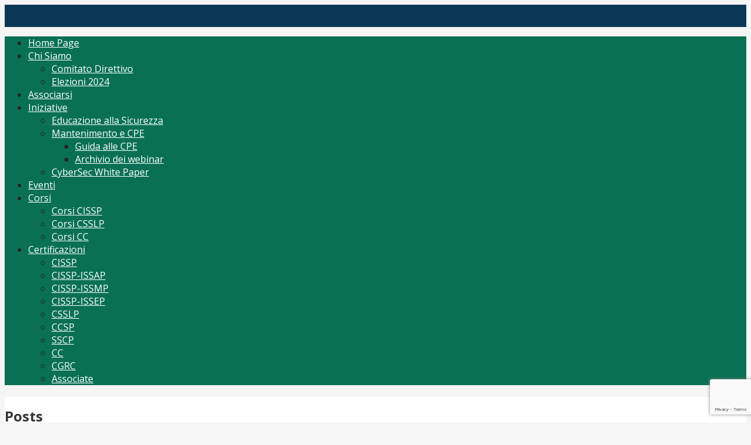

--- FILE ---
content_type: text/html; charset=UTF-8
request_url: https://www.isc2chapter-italy.it/seminario-isc2-italy-chapter-mini-introduzione-a-ml-e-artificial-neural-network-slide-e-registrazione/
body_size: 13215
content:
<!DOCTYPE html>

<html lang="en-US">

<head>

	<meta charset="UTF-8">

	<meta name="viewport" content="width=device-width, initial-scale=1">

	<link rel="profile" href="http://gmpg.org/xfn/11">

	<link rel="pingback" href="https://www.isc2chapter-italy.it/xmlrpc.php">

	<meta name='robots' content='index, follow, max-image-preview:large, max-snippet:-1, max-video-preview:-1' />
	<style>img:is([sizes="auto" i], [sizes^="auto," i]) { contain-intrinsic-size: 3000px 1500px }</style>
	
	<!-- This site is optimized with the Yoast SEO plugin v26.6 - https://yoast.com/wordpress/plugins/seo/ -->
	<title>Seminario (ISC)2 Italy Chapter - Mini introduzione a ML e Artificial Neural Network - Slide e registrazione - (ISC)2 Italy Chapter</title>
	<link rel="canonical" href="https://www.isc2chapter-italy.it/seminario-isc2-italy-chapter-mini-introduzione-a-ml-e-artificial-neural-network-slide-e-registrazione/" />
	<meta property="og:locale" content="en_US" />
	<meta property="og:type" content="article" />
	<meta property="og:title" content="Seminario (ISC)2 Italy Chapter - Mini introduzione a ML e Artificial Neural Network - Slide e registrazione - (ISC)2 Italy Chapter" />
	<meta property="og:description" content="Le slide e la registrazione del seminario presentato da Andrea Pasquinucci il giorno 23 marzo 2023 sono disponibili ai soci&hellip;" />
	<meta property="og:url" content="https://www.isc2chapter-italy.it/seminario-isc2-italy-chapter-mini-introduzione-a-ml-e-artificial-neural-network-slide-e-registrazione/" />
	<meta property="og:site_name" content="(ISC)2 Italy Chapter" />
	<meta property="article:published_time" content="2023-04-01T06:41:03+00:00" />
	<meta property="article:modified_time" content="2023-04-01T06:41:04+00:00" />
	<meta name="author" content="Roberto Bonalumi" />
	<meta name="twitter:card" content="summary_large_image" />
	<meta name="twitter:label1" content="Written by" />
	<meta name="twitter:data1" content="Roberto Bonalumi" />
	<script type="application/ld+json" class="yoast-schema-graph">{"@context":"https://schema.org","@graph":[{"@type":"Article","@id":"https://www.isc2chapter-italy.it/seminario-isc2-italy-chapter-mini-introduzione-a-ml-e-artificial-neural-network-slide-e-registrazione/#article","isPartOf":{"@id":"https://www.isc2chapter-italy.it/seminario-isc2-italy-chapter-mini-introduzione-a-ml-e-artificial-neural-network-slide-e-registrazione/"},"author":{"name":"Roberto Bonalumi","@id":"https://www.isc2chapter-italy.it/#/schema/person/825b4d11e163f543dd466a6b121dd539"},"headline":"Seminario (ISC)2 Italy Chapter &#8211; Mini introduzione a ML e Artificial Neural Network &#8211; Slide e registrazione","datePublished":"2023-04-01T06:41:03+00:00","dateModified":"2023-04-01T06:41:04+00:00","mainEntityOfPage":{"@id":"https://www.isc2chapter-italy.it/seminario-isc2-italy-chapter-mini-introduzione-a-ml-e-artificial-neural-network-slide-e-registrazione/"},"wordCount":97,"publisher":{"@id":"https://www.isc2chapter-italy.it/#organization"},"articleSection":["CPE","Webinar"],"inLanguage":"en-US"},{"@type":"WebPage","@id":"https://www.isc2chapter-italy.it/seminario-isc2-italy-chapter-mini-introduzione-a-ml-e-artificial-neural-network-slide-e-registrazione/","url":"https://www.isc2chapter-italy.it/seminario-isc2-italy-chapter-mini-introduzione-a-ml-e-artificial-neural-network-slide-e-registrazione/","name":"Seminario (ISC)2 Italy Chapter - Mini introduzione a ML e Artificial Neural Network - Slide e registrazione - (ISC)2 Italy Chapter","isPartOf":{"@id":"https://www.isc2chapter-italy.it/#website"},"datePublished":"2023-04-01T06:41:03+00:00","dateModified":"2023-04-01T06:41:04+00:00","breadcrumb":{"@id":"https://www.isc2chapter-italy.it/seminario-isc2-italy-chapter-mini-introduzione-a-ml-e-artificial-neural-network-slide-e-registrazione/#breadcrumb"},"inLanguage":"en-US","potentialAction":[{"@type":"ReadAction","target":["https://www.isc2chapter-italy.it/seminario-isc2-italy-chapter-mini-introduzione-a-ml-e-artificial-neural-network-slide-e-registrazione/"]}]},{"@type":"BreadcrumbList","@id":"https://www.isc2chapter-italy.it/seminario-isc2-italy-chapter-mini-introduzione-a-ml-e-artificial-neural-network-slide-e-registrazione/#breadcrumb","itemListElement":[{"@type":"ListItem","position":1,"name":"Home","item":"https://www.isc2chapter-italy.it/"},{"@type":"ListItem","position":2,"name":"Seminario (ISC)2 Italy Chapter &#8211; Mini introduzione a ML e Artificial Neural Network &#8211; Slide e registrazione"}]},{"@type":"WebSite","@id":"https://www.isc2chapter-italy.it/#website","url":"https://www.isc2chapter-italy.it/","name":"(ISC)2 Italy Chapter","description":"Tutto per CISSP Corsi Orientamento mantenimento","publisher":{"@id":"https://www.isc2chapter-italy.it/#organization"},"potentialAction":[{"@type":"SearchAction","target":{"@type":"EntryPoint","urlTemplate":"https://www.isc2chapter-italy.it/?s={search_term_string}"},"query-input":{"@type":"PropertyValueSpecification","valueRequired":true,"valueName":"search_term_string"}}],"inLanguage":"en-US"},{"@type":"Organization","@id":"https://www.isc2chapter-italy.it/#organization","name":"(ISC)2 Chapter Italy","url":"https://www.isc2chapter-italy.it/","logo":{"@type":"ImageObject","inLanguage":"en-US","@id":"https://www.isc2chapter-italy.it/#/schema/logo/image/","url":"https://www.isc2chapter-italy.it/wp-content/uploads/2019/10/0.png","contentUrl":"https://www.isc2chapter-italy.it/wp-content/uploads/2019/10/0.png","width":400,"height":400,"caption":"(ISC)2 Chapter Italy"},"image":{"@id":"https://www.isc2chapter-italy.it/#/schema/logo/image/"},"sameAs":["https://www.linkedin.com/company/2706879"]},{"@type":"Person","@id":"https://www.isc2chapter-italy.it/#/schema/person/825b4d11e163f543dd466a6b121dd539","name":"Roberto Bonalumi","image":{"@type":"ImageObject","inLanguage":"en-US","@id":"https://www.isc2chapter-italy.it/#/schema/person/image/","url":"https://secure.gravatar.com/avatar/09e5b844068ee9986e9073c7b34c0c51e9189efa0ac725d127080163e8eee4cd?s=96&d=mm&r=g","contentUrl":"https://secure.gravatar.com/avatar/09e5b844068ee9986e9073c7b34c0c51e9189efa0ac725d127080163e8eee4cd?s=96&d=mm&r=g","caption":"Roberto Bonalumi"},"url":"https://www.isc2chapter-italy.it/author/roberto-bonalumi/"}]}</script>
	<!-- / Yoast SEO plugin. -->


<link rel='dns-prefetch' href='//fonts.googleapis.com' />
<link rel='stylesheet' id='wp-block-library-css' href='https://www.isc2chapter-italy.it/wp-includes/css/dist/block-library/style.min.css?ver=6.8.3' type='text/css' media='all' />
<style id='wp-block-library-theme-inline-css' type='text/css'>
.wp-block-audio :where(figcaption){color:#555;font-size:13px;text-align:center}.is-dark-theme .wp-block-audio :where(figcaption){color:#ffffffa6}.wp-block-audio{margin:0 0 1em}.wp-block-code{border:1px solid #ccc;border-radius:4px;font-family:Menlo,Consolas,monaco,monospace;padding:.8em 1em}.wp-block-embed :where(figcaption){color:#555;font-size:13px;text-align:center}.is-dark-theme .wp-block-embed :where(figcaption){color:#ffffffa6}.wp-block-embed{margin:0 0 1em}.blocks-gallery-caption{color:#555;font-size:13px;text-align:center}.is-dark-theme .blocks-gallery-caption{color:#ffffffa6}:root :where(.wp-block-image figcaption){color:#555;font-size:13px;text-align:center}.is-dark-theme :root :where(.wp-block-image figcaption){color:#ffffffa6}.wp-block-image{margin:0 0 1em}.wp-block-pullquote{border-bottom:4px solid;border-top:4px solid;color:currentColor;margin-bottom:1.75em}.wp-block-pullquote cite,.wp-block-pullquote footer,.wp-block-pullquote__citation{color:currentColor;font-size:.8125em;font-style:normal;text-transform:uppercase}.wp-block-quote{border-left:.25em solid;margin:0 0 1.75em;padding-left:1em}.wp-block-quote cite,.wp-block-quote footer{color:currentColor;font-size:.8125em;font-style:normal;position:relative}.wp-block-quote:where(.has-text-align-right){border-left:none;border-right:.25em solid;padding-left:0;padding-right:1em}.wp-block-quote:where(.has-text-align-center){border:none;padding-left:0}.wp-block-quote.is-large,.wp-block-quote.is-style-large,.wp-block-quote:where(.is-style-plain){border:none}.wp-block-search .wp-block-search__label{font-weight:700}.wp-block-search__button{border:1px solid #ccc;padding:.375em .625em}:where(.wp-block-group.has-background){padding:1.25em 2.375em}.wp-block-separator.has-css-opacity{opacity:.4}.wp-block-separator{border:none;border-bottom:2px solid;margin-left:auto;margin-right:auto}.wp-block-separator.has-alpha-channel-opacity{opacity:1}.wp-block-separator:not(.is-style-wide):not(.is-style-dots){width:100px}.wp-block-separator.has-background:not(.is-style-dots){border-bottom:none;height:1px}.wp-block-separator.has-background:not(.is-style-wide):not(.is-style-dots){height:2px}.wp-block-table{margin:0 0 1em}.wp-block-table td,.wp-block-table th{word-break:normal}.wp-block-table :where(figcaption){color:#555;font-size:13px;text-align:center}.is-dark-theme .wp-block-table :where(figcaption){color:#ffffffa6}.wp-block-video :where(figcaption){color:#555;font-size:13px;text-align:center}.is-dark-theme .wp-block-video :where(figcaption){color:#ffffffa6}.wp-block-video{margin:0 0 1em}:root :where(.wp-block-template-part.has-background){margin-bottom:0;margin-top:0;padding:1.25em 2.375em}
</style>
<style id='classic-theme-styles-inline-css' type='text/css'>
/*! This file is auto-generated */
.wp-block-button__link{color:#fff;background-color:#32373c;border-radius:9999px;box-shadow:none;text-decoration:none;padding:calc(.667em + 2px) calc(1.333em + 2px);font-size:1.125em}.wp-block-file__button{background:#32373c;color:#fff;text-decoration:none}
</style>
<style id='smb-sticky-style-inline-css' type='text/css'>
.dashicons{font-family:dashicons!important}.wp-block-smb-sticky *{box-sizing:border-box}.wp-block-smb-sticky.transformHidden{opacity:0;transform:translateY(-9999px)}.wp-block-smb-sticky .bpl_sticky_container_selector_advanced_wrapper{position:relative;width:100%;z-index:999999}.wp-block-smb-sticky .bpl_sticky_content_parent{box-sizing:border-box;position:fixed;width:100%}.wp-block-smb-sticky .bpl_sticky_content_parent .bpl_sticky_content_parent_close_icon{cursor:pointer;position:absolute;z-index:9999999}.wp-block-smb-sticky .bpl_sticky_container_selector,.wp-block-smb-sticky .bpl_sticky_container_selector.bpl_sticky_container_selector_IsSticky{position:relative}.brsb-premium-overlay{align-items:center;-webkit-backdrop-filter:blur(1px);backdrop-filter:blur(1px);background:rgba(0,0,0,.55);display:flex;inset:0;justify-content:center;transition:opacity .3s ease;z-index:1000000}.brsb-premium-overlay-content{color:#fff;text-align:center}.brsb-upgrade-btn{background:#146ef5;border-radius:4px;color:#fff!important;display:inline-block;font-weight:600;margin-top:10px;padding:10px 18px;text-decoration:none!important}.brsb-upgrade-btn:hover{background:#005eeb}

</style>
<style id='global-styles-inline-css' type='text/css'>
:root{--wp--preset--aspect-ratio--square: 1;--wp--preset--aspect-ratio--4-3: 4/3;--wp--preset--aspect-ratio--3-4: 3/4;--wp--preset--aspect-ratio--3-2: 3/2;--wp--preset--aspect-ratio--2-3: 2/3;--wp--preset--aspect-ratio--16-9: 16/9;--wp--preset--aspect-ratio--9-16: 9/16;--wp--preset--color--black: #000000;--wp--preset--color--cyan-bluish-gray: #abb8c3;--wp--preset--color--white: #ffffff;--wp--preset--color--pale-pink: #f78da7;--wp--preset--color--vivid-red: #cf2e2e;--wp--preset--color--luminous-vivid-orange: #ff6900;--wp--preset--color--luminous-vivid-amber: #fcb900;--wp--preset--color--light-green-cyan: #7bdcb5;--wp--preset--color--vivid-green-cyan: #00d084;--wp--preset--color--pale-cyan-blue: #8ed1fc;--wp--preset--color--vivid-cyan-blue: #0693e3;--wp--preset--color--vivid-purple: #9b51e0;--wp--preset--color--primary: #03263B;--wp--preset--color--secondary: #0b3954;--wp--preset--color--tertiary: #bddae6;--wp--preset--color--quaternary: #ff6663;--wp--preset--color--quinary: #ffffff;--wp--preset--gradient--vivid-cyan-blue-to-vivid-purple: linear-gradient(135deg,rgba(6,147,227,1) 0%,rgb(155,81,224) 100%);--wp--preset--gradient--light-green-cyan-to-vivid-green-cyan: linear-gradient(135deg,rgb(122,220,180) 0%,rgb(0,208,130) 100%);--wp--preset--gradient--luminous-vivid-amber-to-luminous-vivid-orange: linear-gradient(135deg,rgba(252,185,0,1) 0%,rgba(255,105,0,1) 100%);--wp--preset--gradient--luminous-vivid-orange-to-vivid-red: linear-gradient(135deg,rgba(255,105,0,1) 0%,rgb(207,46,46) 100%);--wp--preset--gradient--very-light-gray-to-cyan-bluish-gray: linear-gradient(135deg,rgb(238,238,238) 0%,rgb(169,184,195) 100%);--wp--preset--gradient--cool-to-warm-spectrum: linear-gradient(135deg,rgb(74,234,220) 0%,rgb(151,120,209) 20%,rgb(207,42,186) 40%,rgb(238,44,130) 60%,rgb(251,105,98) 80%,rgb(254,248,76) 100%);--wp--preset--gradient--blush-light-purple: linear-gradient(135deg,rgb(255,206,236) 0%,rgb(152,150,240) 100%);--wp--preset--gradient--blush-bordeaux: linear-gradient(135deg,rgb(254,205,165) 0%,rgb(254,45,45) 50%,rgb(107,0,62) 100%);--wp--preset--gradient--luminous-dusk: linear-gradient(135deg,rgb(255,203,112) 0%,rgb(199,81,192) 50%,rgb(65,88,208) 100%);--wp--preset--gradient--pale-ocean: linear-gradient(135deg,rgb(255,245,203) 0%,rgb(182,227,212) 50%,rgb(51,167,181) 100%);--wp--preset--gradient--electric-grass: linear-gradient(135deg,rgb(202,248,128) 0%,rgb(113,206,126) 100%);--wp--preset--gradient--midnight: linear-gradient(135deg,rgb(2,3,129) 0%,rgb(40,116,252) 100%);--wp--preset--font-size--small: 13px;--wp--preset--font-size--medium: 20px;--wp--preset--font-size--large: 36px;--wp--preset--font-size--x-large: 42px;--wp--preset--spacing--20: 0.44rem;--wp--preset--spacing--30: 0.67rem;--wp--preset--spacing--40: 1rem;--wp--preset--spacing--50: 1.5rem;--wp--preset--spacing--60: 2.25rem;--wp--preset--spacing--70: 3.38rem;--wp--preset--spacing--80: 5.06rem;--wp--preset--shadow--natural: 6px 6px 9px rgba(0, 0, 0, 0.2);--wp--preset--shadow--deep: 12px 12px 50px rgba(0, 0, 0, 0.4);--wp--preset--shadow--sharp: 6px 6px 0px rgba(0, 0, 0, 0.2);--wp--preset--shadow--outlined: 6px 6px 0px -3px rgba(255, 255, 255, 1), 6px 6px rgba(0, 0, 0, 1);--wp--preset--shadow--crisp: 6px 6px 0px rgba(0, 0, 0, 1);}:where(.is-layout-flex){gap: 0.5em;}:where(.is-layout-grid){gap: 0.5em;}body .is-layout-flex{display: flex;}.is-layout-flex{flex-wrap: wrap;align-items: center;}.is-layout-flex > :is(*, div){margin: 0;}body .is-layout-grid{display: grid;}.is-layout-grid > :is(*, div){margin: 0;}:where(.wp-block-columns.is-layout-flex){gap: 2em;}:where(.wp-block-columns.is-layout-grid){gap: 2em;}:where(.wp-block-post-template.is-layout-flex){gap: 1.25em;}:where(.wp-block-post-template.is-layout-grid){gap: 1.25em;}.has-black-color{color: var(--wp--preset--color--black) !important;}.has-cyan-bluish-gray-color{color: var(--wp--preset--color--cyan-bluish-gray) !important;}.has-white-color{color: var(--wp--preset--color--white) !important;}.has-pale-pink-color{color: var(--wp--preset--color--pale-pink) !important;}.has-vivid-red-color{color: var(--wp--preset--color--vivid-red) !important;}.has-luminous-vivid-orange-color{color: var(--wp--preset--color--luminous-vivid-orange) !important;}.has-luminous-vivid-amber-color{color: var(--wp--preset--color--luminous-vivid-amber) !important;}.has-light-green-cyan-color{color: var(--wp--preset--color--light-green-cyan) !important;}.has-vivid-green-cyan-color{color: var(--wp--preset--color--vivid-green-cyan) !important;}.has-pale-cyan-blue-color{color: var(--wp--preset--color--pale-cyan-blue) !important;}.has-vivid-cyan-blue-color{color: var(--wp--preset--color--vivid-cyan-blue) !important;}.has-vivid-purple-color{color: var(--wp--preset--color--vivid-purple) !important;}.has-black-background-color{background-color: var(--wp--preset--color--black) !important;}.has-cyan-bluish-gray-background-color{background-color: var(--wp--preset--color--cyan-bluish-gray) !important;}.has-white-background-color{background-color: var(--wp--preset--color--white) !important;}.has-pale-pink-background-color{background-color: var(--wp--preset--color--pale-pink) !important;}.has-vivid-red-background-color{background-color: var(--wp--preset--color--vivid-red) !important;}.has-luminous-vivid-orange-background-color{background-color: var(--wp--preset--color--luminous-vivid-orange) !important;}.has-luminous-vivid-amber-background-color{background-color: var(--wp--preset--color--luminous-vivid-amber) !important;}.has-light-green-cyan-background-color{background-color: var(--wp--preset--color--light-green-cyan) !important;}.has-vivid-green-cyan-background-color{background-color: var(--wp--preset--color--vivid-green-cyan) !important;}.has-pale-cyan-blue-background-color{background-color: var(--wp--preset--color--pale-cyan-blue) !important;}.has-vivid-cyan-blue-background-color{background-color: var(--wp--preset--color--vivid-cyan-blue) !important;}.has-vivid-purple-background-color{background-color: var(--wp--preset--color--vivid-purple) !important;}.has-black-border-color{border-color: var(--wp--preset--color--black) !important;}.has-cyan-bluish-gray-border-color{border-color: var(--wp--preset--color--cyan-bluish-gray) !important;}.has-white-border-color{border-color: var(--wp--preset--color--white) !important;}.has-pale-pink-border-color{border-color: var(--wp--preset--color--pale-pink) !important;}.has-vivid-red-border-color{border-color: var(--wp--preset--color--vivid-red) !important;}.has-luminous-vivid-orange-border-color{border-color: var(--wp--preset--color--luminous-vivid-orange) !important;}.has-luminous-vivid-amber-border-color{border-color: var(--wp--preset--color--luminous-vivid-amber) !important;}.has-light-green-cyan-border-color{border-color: var(--wp--preset--color--light-green-cyan) !important;}.has-vivid-green-cyan-border-color{border-color: var(--wp--preset--color--vivid-green-cyan) !important;}.has-pale-cyan-blue-border-color{border-color: var(--wp--preset--color--pale-cyan-blue) !important;}.has-vivid-cyan-blue-border-color{border-color: var(--wp--preset--color--vivid-cyan-blue) !important;}.has-vivid-purple-border-color{border-color: var(--wp--preset--color--vivid-purple) !important;}.has-vivid-cyan-blue-to-vivid-purple-gradient-background{background: var(--wp--preset--gradient--vivid-cyan-blue-to-vivid-purple) !important;}.has-light-green-cyan-to-vivid-green-cyan-gradient-background{background: var(--wp--preset--gradient--light-green-cyan-to-vivid-green-cyan) !important;}.has-luminous-vivid-amber-to-luminous-vivid-orange-gradient-background{background: var(--wp--preset--gradient--luminous-vivid-amber-to-luminous-vivid-orange) !important;}.has-luminous-vivid-orange-to-vivid-red-gradient-background{background: var(--wp--preset--gradient--luminous-vivid-orange-to-vivid-red) !important;}.has-very-light-gray-to-cyan-bluish-gray-gradient-background{background: var(--wp--preset--gradient--very-light-gray-to-cyan-bluish-gray) !important;}.has-cool-to-warm-spectrum-gradient-background{background: var(--wp--preset--gradient--cool-to-warm-spectrum) !important;}.has-blush-light-purple-gradient-background{background: var(--wp--preset--gradient--blush-light-purple) !important;}.has-blush-bordeaux-gradient-background{background: var(--wp--preset--gradient--blush-bordeaux) !important;}.has-luminous-dusk-gradient-background{background: var(--wp--preset--gradient--luminous-dusk) !important;}.has-pale-ocean-gradient-background{background: var(--wp--preset--gradient--pale-ocean) !important;}.has-electric-grass-gradient-background{background: var(--wp--preset--gradient--electric-grass) !important;}.has-midnight-gradient-background{background: var(--wp--preset--gradient--midnight) !important;}.has-small-font-size{font-size: var(--wp--preset--font-size--small) !important;}.has-medium-font-size{font-size: var(--wp--preset--font-size--medium) !important;}.has-large-font-size{font-size: var(--wp--preset--font-size--large) !important;}.has-x-large-font-size{font-size: var(--wp--preset--font-size--x-large) !important;}
:where(.wp-block-post-template.is-layout-flex){gap: 1.25em;}:where(.wp-block-post-template.is-layout-grid){gap: 1.25em;}
:where(.wp-block-columns.is-layout-flex){gap: 2em;}:where(.wp-block-columns.is-layout-grid){gap: 2em;}
:root :where(.wp-block-pullquote){font-size: 1.5em;line-height: 1.6;}
</style>
<link rel='stylesheet' id='cookie-notice-front-css' href='https://www.isc2chapter-italy.it/wp-content/plugins/cookie-notice/css/front.min.css?ver=2.5.11' type='text/css' media='all' />
<link rel='stylesheet' id='style_login_widget-css' href='https://www.isc2chapter-italy.it/wp-content/plugins/login-sidebar-widget/css/style_login_widget.css?ver=6.8.3' type='text/css' media='all' />
<link rel='stylesheet' id='wpsw_social-icons-css' href='https://www.isc2chapter-italy.it/wp-content/plugins/wp-social-widget/assets/css/social-icons.css?ver=2.3.1' type='text/css' media='all' />
<link rel='stylesheet' id='wpsw_social-css-css' href='https://www.isc2chapter-italy.it/wp-content/plugins/wp-social-widget/assets/css/social-style.css?ver=2.3.1' type='text/css' media='all' />
<link rel='stylesheet' id='primer-css' href='https://www.isc2chapter-italy.it/wp-content/themes/primer/style.css?ver=6.8.3' type='text/css' media='all' />
<style id='primer-inline-css' type='text/css'>
.site-header{background-image:url(https://www.isc2chapter-italy.it/wp-content/uploads/2019/04/cropped-cathedral-3413230_1920-1-2400x827.jpg);}
.site-title a,.site-title a:visited{color:#blank;}.site-title a:hover,.site-title a:visited:hover{color:rgba(, 0.8);}
.site-description{color:#ffffff;}
.hero,.hero .widget h1,.hero .widget h2,.hero .widget h3,.hero .widget h4,.hero .widget h5,.hero .widget h6,.hero .widget p,.hero .widget blockquote,.hero .widget cite,.hero .widget table,.hero .widget ul,.hero .widget ol,.hero .widget li,.hero .widget dd,.hero .widget dt,.hero .widget address,.hero .widget code,.hero .widget pre,.hero .widget .widget-title,.hero .page-header h1{color:#ffffff;}
.main-navigation ul li a,.main-navigation ul li a:visited,.main-navigation ul li a:hover,.main-navigation ul li a:focus,.main-navigation ul li a:visited:hover{color:#ffffff;}.main-navigation .sub-menu .menu-item-has-children > a::after{border-right-color:#ffffff;border-left-color:#ffffff;}.menu-toggle div{background-color:#ffffff;}.main-navigation ul li a:hover,.main-navigation ul li a:focus{color:rgba(255, 255, 255, 0.8);}
h1,h2,h3,h4,h5,h6,label,legend,table th,dl dt,.entry-title,.entry-title a,.entry-title a:visited,.widget-title{color:#353535;}.entry-title a:hover,.entry-title a:visited:hover,.entry-title a:focus,.entry-title a:visited:focus,.entry-title a:active,.entry-title a:visited:active{color:rgba(53, 53, 53, 0.8);}
body,input,select,textarea,input[type="text"]:focus,input[type="email"]:focus,input[type="url"]:focus,input[type="password"]:focus,input[type="search"]:focus,input[type="number"]:focus,input[type="tel"]:focus,input[type="range"]:focus,input[type="date"]:focus,input[type="month"]:focus,input[type="week"]:focus,input[type="time"]:focus,input[type="datetime"]:focus,input[type="datetime-local"]:focus,input[type="color"]:focus,textarea:focus,.navigation.pagination .paging-nav-text{color:#252525;}hr{background-color:rgba(37, 37, 37, 0.1);border-color:rgba(37, 37, 37, 0.1);}input[type="text"],input[type="email"],input[type="url"],input[type="password"],input[type="search"],input[type="number"],input[type="tel"],input[type="range"],input[type="date"],input[type="month"],input[type="week"],input[type="time"],input[type="datetime"],input[type="datetime-local"],input[type="color"],textarea,.select2-container .select2-choice{color:rgba(37, 37, 37, 0.5);border-color:rgba(37, 37, 37, 0.1);}select,fieldset,blockquote,pre,code,abbr,acronym,.hentry table th,.hentry table td{border-color:rgba(37, 37, 37, 0.1);}.hentry table tr:hover td{background-color:rgba(37, 37, 37, 0.05);}
blockquote,.entry-meta,.entry-footer,.comment-meta .says,.logged-in-as,.wp-block-coblocks-author__heading{color:#686868;}
.site-footer .widget-title,.site-footer h1,.site-footer h2,.site-footer h3,.site-footer h4,.site-footer h5,.site-footer h6{color:#353535;}
.site-footer .widget,.site-footer .widget form label{color:#252525;}
.footer-menu ul li a,.footer-menu ul li a:visited{color:#686868;}.site-info-wrapper .social-menu a{background-color:#686868;}.footer-menu ul li a:hover,.footer-menu ul li a:visited:hover{color:rgba(104, 104, 104, 0.8);}
.site-info-wrapper .site-info-text{color:#ffffff;}
a,a:visited,.entry-title a:hover,.entry-title a:visited:hover{color:#097055;}.navigation.pagination .nav-links .page-numbers.current,.social-menu a:hover{background-color:#097055;}a:hover,a:visited:hover,a:focus,a:visited:focus,a:active,a:visited:active{color:rgba(9, 112, 85, 0.8);}.comment-list li.bypostauthor{border-color:rgba(9, 112, 85, 0.2);}
button,a.button,a.button:visited,input[type="button"],input[type="reset"],input[type="submit"],.wp-block-button__link,.site-info-wrapper .social-menu a:hover{background-color:#097055;border-color:#097055;}button:hover,button:active,button:focus,a.button:hover,a.button:active,a.button:focus,a.button:visited:hover,a.button:visited:active,a.button:visited:focus,input[type="button"]:hover,input[type="button"]:active,input[type="button"]:focus,input[type="reset"]:hover,input[type="reset"]:active,input[type="reset"]:focus,input[type="submit"]:hover,input[type="submit"]:active,input[type="submit"]:focus{background-color:rgba(9, 112, 85, 0.8);border-color:rgba(9, 112, 85, 0.8);}
button,button:hover,button:active,button:focus,a.button,a.button:hover,a.button:active,a.button:focus,a.button:visited,a.button:visited:hover,a.button:visited:active,a.button:visited:focus,input[type="button"],input[type="button"]:hover,input[type="button"]:active,input[type="button"]:focus,input[type="reset"],input[type="reset"]:hover,input[type="reset"]:active,input[type="reset"]:focus,input[type="submit"],input[type="submit"]:hover,input[type="submit"]:active,input[type="submit"]:focus,.wp-block-button__link{color:#ffffff;}
body{background-color:#f5f5f5;}.navigation.pagination .nav-links .page-numbers.current{color:#f5f5f5;}
.hentry,.comments-area,.widget,#page > .page-title-container{background-color:#ffffff;}
.site-header{background-color:#0b3954;}.site-header{-webkit-box-shadow:inset 0 0 0 9999em;-moz-box-shadow:inset 0 0 0 9999em;box-shadow:inset 0 0 0 9999em;color:rgba(11, 57, 84, 0.50);}
.main-navigation-container,.main-navigation.open,.main-navigation ul ul,.main-navigation .sub-menu{background-color:#097055;}
.site-footer{background-color:#097055;}
.site-footer .widget{background-color:#ffffff;}
.site-info-wrapper{background-color:#097055;}.site-info-wrapper .social-menu a,.site-info-wrapper .social-menu a:visited,.site-info-wrapper .social-menu a:hover,.site-info-wrapper .social-menu a:visited:hover{color:#097055;}
.has-primary-color{color:#03263B;}.has-primary-background-color{background-color:#03263B;}
.has-secondary-color{color:#0b3954;}.has-secondary-background-color{background-color:#0b3954;}
.has-tertiary-color{color:#bddae6;}.has-tertiary-background-color{background-color:#bddae6;}
.has-quaternary-color{color:#ff6663;}.has-quaternary-background-color{background-color:#ff6663;}
.has-quinary-color{color:#ffffff;}.has-quinary-background-color{background-color:#ffffff;}
</style>
<link rel='stylesheet' id='primer-fonts-css' href='https://fonts.googleapis.com/css?family=Open+Sans%3A300%2C400%2C700&#038;subset=latin&#038;ver=1.8.9' type='text/css' media='all' />
<style id='primer-fonts-inline-css' type='text/css'>
.site-title{font-family:"Open Sans", sans-serif;}
.main-navigation ul li a,.main-navigation ul li a:visited,button,a.button,a.fl-button,input[type="button"],input[type="reset"],input[type="submit"]{font-family:"Open Sans", sans-serif;}
h1,h2,h3,h4,h5,h6,label,legend,table th,dl dt,.entry-title,.widget-title{font-family:"Open Sans", sans-serif;}
body,p,ol li,ul li,dl dd,.fl-callout-text{font-family:"Open Sans", sans-serif;}
blockquote,.entry-meta,.entry-footer,.comment-list li .comment-meta .says,.comment-list li .comment-metadata,.comment-reply-link,#respond .logged-in-as{font-family:"Open Sans", sans-serif;}
</style>
<link rel='stylesheet' id='cf7cf-style-css' href='https://www.isc2chapter-italy.it/wp-content/plugins/cf7-conditional-fields/style.css?ver=2.6.7' type='text/css' media='all' />

<script  type="text/javascript" class=" _iub_cs_skip" type="text/javascript" id="iubenda-head-inline-scripts-0">
/* <![CDATA[ */
(function (w,d) {var loader = function () {var s = d.createElement("script"), tag = d.getElementsByTagName("script")[0]; s.src="https://cdn.iubenda.com/iubenda.js"; tag.parentNode.insertBefore(s,tag);}; if(w.addEventListener){w.addEventListener("load", loader, false);}else if(w.attachEvent){w.attachEvent("onload", loader);}else{w.onload = loader;}})(window, document);
/* ]]> */
</script>
<script type="text/javascript" src="https://www.isc2chapter-italy.it/wp-includes/js/jquery/jquery.min.js?ver=3.7.1" id="jquery-core-js"></script>
<script type="text/javascript" src="https://www.isc2chapter-italy.it/wp-includes/js/jquery/jquery-migrate.min.js?ver=3.4.1" id="jquery-migrate-js"></script>
<script type="text/javascript" src="https://www.isc2chapter-italy.it/wp-content/plugins/login-sidebar-widget/js/jquery.validate.min.js?ver=6.8.3" id="jquery.validate.min-js"></script>
<script type="text/javascript" src="https://www.isc2chapter-italy.it/wp-content/plugins/login-sidebar-widget/js/additional-methods.js?ver=6.8.3" id="additional-methods-js"></script>
<style>.log_forms { width: 98%; padding: 5px; border: 1px solid #CCC; margin: 2px; box-sizing:border-box; } .log-form-group{ margin: 0px; width: 100%; padding:5px; } .log_forms input[type=text], input[type=password] { width: 100%; padding: 7px 0 7px 4px !important; border: 1px solid #E3E3E3; margin:0px !important; } .log_forms input[type=submit] { width: 100%; padding: 7px; border: 1px solid #7ac9b7; } .log_forms input[type=text]:focus, input[type=password]:focus { border-color: #4697e4; } .lw-error{ color:#ff0000; } input.lw-error{ border:1px solid #ff0000 !important; }</style><style type='text/css'>
.site-title,.site-description{position:absolute;clip:rect(1px, 1px, 1px, 1px);}
</style><link rel="icon" href="https://www.isc2chapter-italy.it/wp-content/uploads/2023/09/Chapter-logo-150x150.png" sizes="32x32" />
<link rel="icon" href="https://www.isc2chapter-italy.it/wp-content/uploads/2023/09/Chapter-logo-300x300.png" sizes="192x192" />
<link rel="apple-touch-icon" href="https://www.isc2chapter-italy.it/wp-content/uploads/2023/09/Chapter-logo-300x300.png" />
<meta name="msapplication-TileImage" content="https://www.isc2chapter-italy.it/wp-content/uploads/2023/09/Chapter-logo-300x300.png" />
		<style type="text/css" id="wp-custom-css">
			.chapter-green{
	color: #9fcd2b;
}

.site-header{
	padding-bottom: 3%;
}

a { text-decoration: underline }

.text-left{
	text-align: left !important;
}

.text-right{
	text-align: right !important;
}

.badge{
	max-width: 150px !important;
}

.mb-1{
	margin-bottom: 1rem !important;
}

.footer-widget aside{
	background-color: transparent !important;
}

.text-white, .wp-social-widget h4 {
	color: white !important;
}


.page-title, .footer-widget-area {
	padding-top: 1rem !important;
	padding-bottom: 1rem !important;
}

.site-info-wrapper{
	display: none !important;
}

.entry-title{
	font-size: 1.8rem !important;
}

.post {
	background-color: white !important;
}

.featured-image{
	text-align: center !important;
	padding-bottom: 2rem;
}

.wpcf7-list-item{
	margin-right: 1rem !important;
	margin-left: 0 !important;
}

.mt-3{
	margin-top: 1.5rem !important;
}

.mb-3{
	margin-bottom: 1.5rem !important;
}

.mt-5{
	margin-top: 2.5rem !important;
}

.wpcf7-form{
	border: solid 1px black !important;
}

.widget_login_wid{
	padding: 0.5rem !important;
}

.soci_post a, .frontend_post a{
	font-size: 1.5rem !important;
}

.soci_post .date::before, .frontend_post .date::before {
	content: '\A\A'; 
	white-space: pre;
}

.frontend_post .listing-item {
	padding-top: 1rem !important;
	padding-bottom: 1rem !important;
	border-top: 1px solid rgb(204, 204, 204) !important;
}

.frontend_post img {
	float: right;
	padding: 1rem 0 1rem 1rem;
	max-width: 150px;
}

.associate-form{
	background-color: #999999;
}		</style>
		
</head>

<body class="wp-singular post-template-default single single-post postid-4084 single-format-standard wp-theme-primer cookies-not-set group-blog custom-header-image layout-two-column-default no-max-width">

	
	<div id="page" class="hfeed site">

		<a class="skip-link screen-reader-text" href="#content">Skip to content</a>

		
		<header id="masthead" class="site-header" role="banner">

			
			<div class="site-header-wrapper">

				
<div class="site-title-wrapper">

	
	<div class="site-title"><a href="https://www.isc2chapter-italy.it/" rel="home">(ISC)2 Italy Chapter</a></div>
	<div class="site-description">Tutto per CISSP Corsi Orientamento mantenimento</div>
</div><!-- .site-title-wrapper -->

<div class="hero">

	
	<div class="hero-inner">

		
	</div>

</div>

			</div><!-- .site-header-wrapper -->

			
		</header><!-- #masthead -->

		
<div class="main-navigation-container">

	
<div class="menu-toggle" id="menu-toggle" role="button" tabindex="0"
	>
	<div></div>
	<div></div>
	<div></div>
</div><!-- #menu-toggle -->

	<nav id="site-navigation" class="main-navigation">

		<div class="menu-global-menu-container"><ul id="menu-global-menu" class="menu"><li id="menu-item-98" class="menu-item menu-item-type-post_type menu-item-object-page menu-item-home menu-item-98"><a href="https://www.isc2chapter-italy.it/">Home Page</a></li>
<li id="menu-item-96" class="menu-item menu-item-type-post_type menu-item-object-page menu-item-has-children menu-item-96"><a href="https://www.isc2chapter-italy.it/chi-siamo/">Chi Siamo</a>
<span  class="expand" role="button" tabindex="0"></span>

<ul class="sub-menu">
	<li id="menu-item-97" class="menu-item menu-item-type-post_type menu-item-object-page menu-item-97"><a href="https://www.isc2chapter-italy.it/48-2/">Comitato Direttivo</a></li>
	<li id="menu-item-4613" class="menu-item menu-item-type-post_type menu-item-object-page menu-item-4613"><a href="https://www.isc2chapter-italy.it/elezioni-2024/">Elezioni 2024</a></li>
</ul>
</li>
<li id="menu-item-2961" class="menu-item menu-item-type-post_type menu-item-object-page menu-item-2961"><a href="https://www.isc2chapter-italy.it/associarsi/">Associarsi</a></li>
<li id="menu-item-105" class="menu-item menu-item-type-post_type menu-item-object-page menu-item-has-children menu-item-105"><a href="https://www.isc2chapter-italy.it/iniziative/">Iniziative</a>
<span  class="expand" role="button" tabindex="0"></span>

<ul class="sub-menu">
	<li id="menu-item-106" class="menu-item menu-item-type-post_type menu-item-object-page menu-item-106"><a href="https://www.isc2chapter-italy.it/educazione-alla-sicurezza/">Educazione alla Sicurezza</a></li>
	<li id="menu-item-131" class="menu-item menu-item-type-post_type menu-item-object-page menu-item-has-children menu-item-131"><a href="https://www.isc2chapter-italy.it/mantenimento-e-cpe/">Mantenimento e CPE</a>
	<span  class="expand" role="button" tabindex="0"></span>

	<ul class="sub-menu">
		<li id="menu-item-4524" class="menu-item menu-item-type-post_type menu-item-object-page menu-item-4524"><a href="https://www.isc2chapter-italy.it/mantenimento-e-cpe/guida-alle-cpe/">Guida alle CPE</a></li>
		<li id="menu-item-4523" class="menu-item menu-item-type-post_type menu-item-object-page menu-item-4523"><a href="https://www.isc2chapter-italy.it/mantenimento-e-cpe/archivio-dei-webinar/">Archivio dei webinar</a></li>
	</ul>
</li>
	<li id="menu-item-3613" class="menu-item menu-item-type-post_type menu-item-object-page menu-item-3613"><a href="https://www.isc2chapter-italy.it/cybersec-white-papers/">CyberSec White Paper</a></li>
</ul>
</li>
<li id="menu-item-4279" class="menu-item menu-item-type-taxonomy menu-item-object-category menu-item-4279"><a href="https://www.isc2chapter-italy.it/category/eventi/">Eventi</a></li>
<li id="menu-item-4037" class="menu-item menu-item-type-post_type menu-item-object-page menu-item-has-children menu-item-4037"><a href="https://www.isc2chapter-italy.it/corsi-ufficiali-isc2/">Corsi</a>
<span  class="expand" role="button" tabindex="0"></span>

<ul class="sub-menu">
	<li id="menu-item-3909" class="menu-item menu-item-type-post_type menu-item-object-page menu-item-3909"><a href="https://www.isc2chapter-italy.it/corsi-ufficiali-isc2/corsi-cissp/">Corsi CISSP</a></li>
	<li id="menu-item-4039" class="menu-item menu-item-type-post_type menu-item-object-page menu-item-4039"><a href="https://www.isc2chapter-italy.it/corsi-ufficiali-isc2/corsi-csslp/">Corsi CSSLP</a></li>
	<li id="menu-item-4038" class="menu-item menu-item-type-post_type menu-item-object-page menu-item-4038"><a href="https://www.isc2chapter-italy.it/corsi-ufficiali-isc2/corsi-cc/">Corsi CC</a></li>
</ul>
</li>
<li id="menu-item-4342" class="menu-item menu-item-type-taxonomy menu-item-object-category menu-item-has-children menu-item-4342"><a href="https://www.isc2chapter-italy.it/category/certificazioni/">Certificazioni</a>
<span  class="expand" role="button" tabindex="0"></span>

<ul class="sub-menu">
	<li id="menu-item-4344" class="menu-item menu-item-type-post_type menu-item-object-post menu-item-4344"><a href="https://www.isc2chapter-italy.it/cissp-certified-information-systems-security-professional/">CISSP</a></li>
	<li id="menu-item-4343" class="menu-item menu-item-type-post_type menu-item-object-post menu-item-4343"><a href="https://www.isc2chapter-italy.it/cissp-issap-information-system-security-architecture-professional/">CISSP-ISSAP</a></li>
	<li id="menu-item-4348" class="menu-item menu-item-type-post_type menu-item-object-post menu-item-4348"><a href="https://www.isc2chapter-italy.it/cissp-issmp-information-systems-security-management-professional/">CISSP-ISSMP</a></li>
	<li id="menu-item-4347" class="menu-item menu-item-type-post_type menu-item-object-post menu-item-4347"><a href="https://www.isc2chapter-italy.it/cissp-issep-information-systems-security-engineering-professional/">CISSP-ISSEP</a></li>
	<li id="menu-item-4346" class="menu-item menu-item-type-post_type menu-item-object-post menu-item-4346"><a href="https://www.isc2chapter-italy.it/csslp-certified-secure-software-lifecycle-professional/">CSSLP</a></li>
	<li id="menu-item-4345" class="menu-item menu-item-type-post_type menu-item-object-post menu-item-4345"><a href="https://www.isc2chapter-italy.it/ccsp-certified-cloud-security-professional/">CCSP</a></li>
	<li id="menu-item-4370" class="menu-item menu-item-type-post_type menu-item-object-post menu-item-4370"><a href="https://www.isc2chapter-italy.it/sscp-systems-security-certified-practitioner/">SSCP</a></li>
	<li id="menu-item-4369" class="menu-item menu-item-type-post_type menu-item-object-post menu-item-4369"><a href="https://www.isc2chapter-italy.it/cc-certified-in-cybersecurity/">CC</a></li>
	<li id="menu-item-4368" class="menu-item menu-item-type-post_type menu-item-object-post menu-item-4368"><a href="https://www.isc2chapter-italy.it/cgrc-certified-in-governance-risk-and-compliance-ex-cap/">CGRC</a></li>
	<li id="menu-item-4376" class="menu-item menu-item-type-post_type menu-item-object-post menu-item-4376"><a href="https://www.isc2chapter-italy.it/associate-of-isc2/">Associate</a></li>
</ul>
</li>
</ul></div>
	</nav><!-- #site-navigation -->

	
</div>

<div class="page-title-container">

	<header class="page-header">

		<h2 class="page-title">Posts</h2>
	</header><!-- .entry-header -->

</div><!-- .page-title-container -->

		<div id="content" class="site-content">

<div id="primary" class="content-area">

	<main id="main" class="site-main" role="main">

	
<article id="post-4084" class="post-4084 post type-post status-publish format-standard hentry category-cpe category-webinar">

	
	
		
	
	
<header class="entry-header">

	<div class="entry-header-row">

		<div class="entry-header-column">

			
			
				<h1 class="entry-title">Seminario (ISC)2 Italy Chapter &#8211; Mini introduzione a ML e Artificial Neural Network &#8211; Slide e registrazione</h1>

			
			
		</div><!-- .entry-header-column -->

	</div><!-- .entry-header-row -->

</header><!-- .entry-header -->

	
<div class="entry-meta">

	
		<span class="posted-date">April 1, 2023</span>

	
	<span class="posted-author"><a href="https://www.isc2chapter-italy.it/author/roberto-bonalumi/" title="Posts by Roberto Bonalumi" rel="author">Roberto Bonalumi</a></span>

	
</div><!-- .entry-meta -->

	
		
<div class="entry-content">

	
<p>Le <strong><em>slide</em></strong> e la <strong><em>registrazione</em></strong> del <a href="https://www.isc2chapter-italy.it/seminario-isc2-italy-chapter-mini-introduzione-a-ml-e-artificial-neural-network-23-marzo-ore-1700/">seminario</a> presentato da Andrea Pasquinucci il giorno 23 marzo 2023 sono disponibili ai soci a questo link(*): <a href="https://www.isc2chapter-italy.it/seminario-isc2-italy-chapter-mini-introduzione-a-ml-e-artificial-neural-network/">Seminario (ISC)2 Italy Chapter &#8211; Mini introduzione a ML e Artificial Neural Network</a></p>



<p>Ringraziamo Andrea Pasquinucci per il contributo fornito e tutti coloro che hanno seguito il seminario.</p>



<p><em>(*) Per accedere è necessario essere Soci di (ISC)2 Italy Chapter; l&#8217;utenza per l&#8217;accesso è stata inviata contestualmente all&#8217;associazione. Per problemi tecnici, è possibile inviare una mail a <a href="mailto:membership-chair@isc2chapter-italy.it">membership-chair@isc2chapter-italy.it</a></em></p>

</div><!-- .entry-content -->

	
	
<footer class="entry-footer">

	<div class="entry-footer-right">

		
	</div>

	
		
		
			<span class="cat-links">

				Posted in: <a href="https://www.isc2chapter-italy.it/category/cpe/" rel="category tag">CPE</a>, <a href="https://www.isc2chapter-italy.it/category/webinar/" rel="category tag">Webinar</a>
			</span>

		
		
		
	
</footer><!-- .entry-footer -->

	
</article><!-- #post-## -->

	<nav class="navigation post-navigation" aria-label="Posts">
		<h2 class="screen-reader-text">Post navigation</h2>
		<div class="nav-links"><div class="nav-previous"><a href="https://www.isc2chapter-italy.it/seminario-isc2-italy-chapter-mini-introduzione-a-ml-e-artificial-neural-network/" rel="prev">&larr; Seminario (ISC)2 Italy Chapter &#8211; Mini introduzione a ML e Artificial Neural Network</a></div><div class="nav-next"><a href="https://www.isc2chapter-italy.it/seminario-isc2-italy-chapter-software-supply-chain-vulnerability-management-come-minimizzare-efficacemente-i-rischi-20-aprile-ore-1730/" rel="next">Seminario (ISC)2 Italy Chapter &#8211; Software Supply Chain &amp; Vulnerability Management: come minimizzare efficacemente i rischi? &#8211; 20 aprile ore 17:30 &rarr;</a></div></div>
	</nav>
	</main><!-- #main -->

</div><!-- #primary -->


<div id="secondary" class="widget-area" role="complementary">

	<aside id="archives-3" class="widget widget_archive"><h4 class="widget-title">Ultimi Articoli Pubblicati</h4>		<label class="screen-reader-text" for="archives-dropdown-3">Ultimi Articoli Pubblicati</label>
		<select id="archives-dropdown-3" name="archive-dropdown">
			
			<option value="">Select Month</option>
				<option value='https://www.isc2chapter-italy.it/2026/01/'> January 2026 &nbsp;(1)</option>
	<option value='https://www.isc2chapter-italy.it/2025/12/'> December 2025 &nbsp;(1)</option>
	<option value='https://www.isc2chapter-italy.it/2025/11/'> November 2025 &nbsp;(1)</option>
	<option value='https://www.isc2chapter-italy.it/2025/10/'> October 2025 &nbsp;(1)</option>
	<option value='https://www.isc2chapter-italy.it/2025/09/'> September 2025 &nbsp;(1)</option>
	<option value='https://www.isc2chapter-italy.it/2025/06/'> June 2025 &nbsp;(1)</option>
	<option value='https://www.isc2chapter-italy.it/2025/05/'> May 2025 &nbsp;(1)</option>
	<option value='https://www.isc2chapter-italy.it/2025/04/'> April 2025 &nbsp;(1)</option>
	<option value='https://www.isc2chapter-italy.it/2025/03/'> March 2025 &nbsp;(2)</option>
	<option value='https://www.isc2chapter-italy.it/2025/02/'> February 2025 &nbsp;(1)</option>
	<option value='https://www.isc2chapter-italy.it/2025/01/'> January 2025 &nbsp;(2)</option>
	<option value='https://www.isc2chapter-italy.it/2024/12/'> December 2024 &nbsp;(1)</option>
	<option value='https://www.isc2chapter-italy.it/2024/11/'> November 2024 &nbsp;(1)</option>
	<option value='https://www.isc2chapter-italy.it/2024/10/'> October 2024 &nbsp;(1)</option>
	<option value='https://www.isc2chapter-italy.it/2024/09/'> September 2024 &nbsp;(1)</option>
	<option value='https://www.isc2chapter-italy.it/2024/06/'> June 2024 &nbsp;(1)</option>
	<option value='https://www.isc2chapter-italy.it/2024/05/'> May 2024 &nbsp;(1)</option>
	<option value='https://www.isc2chapter-italy.it/2024/03/'> March 2024 &nbsp;(1)</option>
	<option value='https://www.isc2chapter-italy.it/2024/02/'> February 2024 &nbsp;(2)</option>
	<option value='https://www.isc2chapter-italy.it/2024/01/'> January 2024 &nbsp;(1)</option>
	<option value='https://www.isc2chapter-italy.it/2023/12/'> December 2023 &nbsp;(5)</option>
	<option value='https://www.isc2chapter-italy.it/2023/11/'> November 2023 &nbsp;(3)</option>
	<option value='https://www.isc2chapter-italy.it/2023/10/'> October 2023 &nbsp;(17)</option>
	<option value='https://www.isc2chapter-italy.it/2023/09/'> September 2023 &nbsp;(2)</option>
	<option value='https://www.isc2chapter-italy.it/2023/07/'> July 2023 &nbsp;(2)</option>
	<option value='https://www.isc2chapter-italy.it/2023/06/'> June 2023 &nbsp;(3)</option>
	<option value='https://www.isc2chapter-italy.it/2023/05/'> May 2023 &nbsp;(3)</option>
	<option value='https://www.isc2chapter-italy.it/2023/04/'> April 2023 &nbsp;(3)</option>
	<option value='https://www.isc2chapter-italy.it/2023/03/'> March 2023 &nbsp;(3)</option>
	<option value='https://www.isc2chapter-italy.it/2023/02/'> February 2023 &nbsp;(2)</option>
	<option value='https://www.isc2chapter-italy.it/2023/01/'> January 2023 &nbsp;(3)</option>
	<option value='https://www.isc2chapter-italy.it/2022/12/'> December 2022 &nbsp;(3)</option>
	<option value='https://www.isc2chapter-italy.it/2022/11/'> November 2022 &nbsp;(3)</option>
	<option value='https://www.isc2chapter-italy.it/2022/10/'> October 2022 &nbsp;(5)</option>
	<option value='https://www.isc2chapter-italy.it/2022/09/'> September 2022 &nbsp;(15)</option>
	<option value='https://www.isc2chapter-italy.it/2022/07/'> July 2022 &nbsp;(2)</option>
	<option value='https://www.isc2chapter-italy.it/2022/06/'> June 2022 &nbsp;(4)</option>
	<option value='https://www.isc2chapter-italy.it/2022/05/'> May 2022 &nbsp;(3)</option>
	<option value='https://www.isc2chapter-italy.it/2022/04/'> April 2022 &nbsp;(3)</option>
	<option value='https://www.isc2chapter-italy.it/2022/03/'> March 2022 &nbsp;(4)</option>
	<option value='https://www.isc2chapter-italy.it/2022/02/'> February 2022 &nbsp;(3)</option>
	<option value='https://www.isc2chapter-italy.it/2022/01/'> January 2022 &nbsp;(3)</option>
	<option value='https://www.isc2chapter-italy.it/2021/12/'> December 2021 &nbsp;(3)</option>
	<option value='https://www.isc2chapter-italy.it/2021/11/'> November 2021 &nbsp;(6)</option>
	<option value='https://www.isc2chapter-italy.it/2021/10/'> October 2021 &nbsp;(3)</option>
	<option value='https://www.isc2chapter-italy.it/2021/09/'> September 2021 &nbsp;(2)</option>
	<option value='https://www.isc2chapter-italy.it/2021/07/'> July 2021 &nbsp;(2)</option>
	<option value='https://www.isc2chapter-italy.it/2021/06/'> June 2021 &nbsp;(1)</option>
	<option value='https://www.isc2chapter-italy.it/2021/05/'> May 2021 &nbsp;(3)</option>
	<option value='https://www.isc2chapter-italy.it/2021/04/'> April 2021 &nbsp;(5)</option>
	<option value='https://www.isc2chapter-italy.it/2021/03/'> March 2021 &nbsp;(1)</option>
	<option value='https://www.isc2chapter-italy.it/2021/02/'> February 2021 &nbsp;(5)</option>
	<option value='https://www.isc2chapter-italy.it/2021/01/'> January 2021 &nbsp;(3)</option>
	<option value='https://www.isc2chapter-italy.it/2020/12/'> December 2020 &nbsp;(3)</option>
	<option value='https://www.isc2chapter-italy.it/2020/11/'> November 2020 &nbsp;(3)</option>
	<option value='https://www.isc2chapter-italy.it/2020/10/'> October 2020 &nbsp;(3)</option>
	<option value='https://www.isc2chapter-italy.it/2020/09/'> September 2020 &nbsp;(4)</option>
	<option value='https://www.isc2chapter-italy.it/2020/06/'> June 2020 &nbsp;(3)</option>
	<option value='https://www.isc2chapter-italy.it/2020/05/'> May 2020 &nbsp;(3)</option>
	<option value='https://www.isc2chapter-italy.it/2020/04/'> April 2020 &nbsp;(3)</option>
	<option value='https://www.isc2chapter-italy.it/2020/03/'> March 2020 &nbsp;(5)</option>
	<option value='https://www.isc2chapter-italy.it/2020/02/'> February 2020 &nbsp;(2)</option>
	<option value='https://www.isc2chapter-italy.it/2020/01/'> January 2020 &nbsp;(3)</option>
	<option value='https://www.isc2chapter-italy.it/2019/12/'> December 2019 &nbsp;(3)</option>
	<option value='https://www.isc2chapter-italy.it/2019/11/'> November 2019 &nbsp;(3)</option>
	<option value='https://www.isc2chapter-italy.it/2019/10/'> October 2019 &nbsp;(3)</option>
	<option value='https://www.isc2chapter-italy.it/2019/09/'> September 2019 &nbsp;(4)</option>
	<option value='https://www.isc2chapter-italy.it/2019/06/'> June 2019 &nbsp;(3)</option>
	<option value='https://www.isc2chapter-italy.it/2019/05/'> May 2019 &nbsp;(4)</option>
	<option value='https://www.isc2chapter-italy.it/2019/04/'> April 2019 &nbsp;(3)</option>
	<option value='https://www.isc2chapter-italy.it/2019/03/'> March 2019 &nbsp;(3)</option>
	<option value='https://www.isc2chapter-italy.it/2019/02/'> February 2019 &nbsp;(4)</option>
	<option value='https://www.isc2chapter-italy.it/2019/01/'> January 2019 &nbsp;(3)</option>

		</select>

			<script type="text/javascript">
/* <![CDATA[ */

(function() {
	var dropdown = document.getElementById( "archives-dropdown-3" );
	function onSelectChange() {
		if ( dropdown.options[ dropdown.selectedIndex ].value !== '' ) {
			document.location.href = this.options[ this.selectedIndex ].value;
		}
	}
	dropdown.onchange = onSelectChange;
})();

/* ]]> */
</script>
</aside><aside id="block-16" class="widget widget_block">
<div class="wp-block-columns are-vertically-aligned-center is-layout-flex wp-container-core-columns-is-layout-9d6595d7 wp-block-columns-is-layout-flex">
<div class="wp-block-column is-vertically-aligned-center is-layout-flow wp-block-column-is-layout-flow" style="flex-basis:100%">
<p><strong>Dal 2013</strong>&nbsp;(ISC)2 Italy Chapter organizza corsi ufficiali per le certificazioni ISC2</p>


<div class="wp-block-image">
<figure class="aligncenter is-resized"><img loading="lazy" decoding="async" width="1008" height="1024" src="http://www.isc2chapter-italy.it/wp-content/uploads/2023/09/OTP-Badge-1008x1024.png" alt="" class="wp-image-4191" style="width:169px;height:auto" srcset="https://www.isc2chapter-italy.it/wp-content/uploads/2023/09/OTP-Badge-1008x1024.png 1008w, https://www.isc2chapter-italy.it/wp-content/uploads/2023/09/OTP-Badge-295x300.png 295w, https://www.isc2chapter-italy.it/wp-content/uploads/2023/09/OTP-Badge-768x780.png 768w, https://www.isc2chapter-italy.it/wp-content/uploads/2023/09/OTP-Badge.png 1366w" sizes="auto, (max-width: 1008px) 100vw, 1008px" /></figure></div></div>
</div>
</aside><aside id="block-18" class="widget widget_block"><div class="logged-out wp-block-loginout"><a rel="nofollow" href="https://www.isc2chapter-italy.it/wp-login.php?redirect_to=https%3A%2F%2Fwww.isc2chapter-italy.it%2Fseminario-isc2-italy-chapter-mini-introduzione-a-ml-e-artificial-neural-network-slide-e-registrazione%2F">Log in</a></div></aside><aside id="block-3" class="widget widget_block"><h3>Prossimi eventi</h3>
<p></p>
<ul>
<li>22 gennaio 2026 ore 17:30, <a href=https://www.isc2chapter-italy.it/seminario-isc2-italy-chapter-ai-act-cosa-sapere-come-adeguarsi-22-gennaio-ore-1730/>Webinar "AI Act: cosa sapere, come adeguarsi"</a></li>
</ul></aside><aside id="categories-2" class="widget widget_categories"><h4 class="widget-title">Categories</h4>
			<ul>
					<li class="cat-item cat-item-10"><a href="https://www.isc2chapter-italy.it/category/certificazioni/">Certificazioni</a>
</li>
	<li class="cat-item cat-item-4"><a href="https://www.isc2chapter-italy.it/category/cpe/">CPE</a>
</li>
	<li class="cat-item cat-item-6"><a href="https://www.isc2chapter-italy.it/category/eventi/">Eventi</a>
</li>
	<li class="cat-item cat-item-1"><a href="https://www.isc2chapter-italy.it/category/uncategorized/">Uncategorized</a>
</li>
	<li class="cat-item cat-item-3"><a href="https://www.isc2chapter-italy.it/category/webinar/">Webinar</a>
</li>
	<li class="cat-item cat-item-8"><a href="https://www.isc2chapter-italy.it/category/whitepaper/">Whitepaper</a>
</li>
			</ul>

			</aside>
</div><!-- #secondary -->

		</div><!-- #content -->

		
		<footer id="colophon" class="site-footer">

			<div class="site-footer-inner">

					<div class="footer-widget-area columns-3">

	
		<div class="footer-widget">

			<aside id="custom_html-4" class="widget_text widget widget_custom_html"><div class="textwidget custom-html-widget"><div class="footer-style">
	

<h4 class="text-white">
	(ISC)2 Italy Chapter
</h4>
<p class="mb-0 text-white"><small>
	Il Capitolo Italiano di ISC2<br>P.IVA 08439850960<br>Via San Gregorio 53  - 20124 -Milano</small>
</p><p><a href="https://www.iubenda.com/privacy-policy/90544776" class="iubenda-white no-brand iubenda-noiframe iubenda-embed iubenda-noiframe " title="Privacy Policy ">Privacy Policy</a><script type="text/javascript">(function (w,d) {var loader = function () {var s = d.createElement("script"), tag = d.getElementsByTagName("script")[0]; s.src="https://cdn.iubenda.com/iubenda.js"; tag.parentNode.insertBefore(s,tag);}; if(w.addEventListener){w.addEventListener("load", loader, false);}else if(w.attachEvent){w.attachEvent("onload", loader);}else{w.onload = loader;}})(window, document);</script></p>

	</div></div></aside>
		</div>

	
		<div class="footer-widget">

			<style type='text/css'>
			body .wpsw-social-links li a .social-icon {
				background: #ffffff !important;
				color:#000000 !important;
			}

			body .wpsw-social-links li a .social-icon:hover,
			body .wpsw-social-links li a .social-icon:focus {
				background: #000000 !important;
				color:#ffffff !important;

			} body .wpsw-social-links li .social-icon,
					body .wpsw-social-links li .social-icon:after {
                        -webkit-border-radius: 50%;
                        -moz-border-radius: 50%;
                        -ms-border-radius: 50%;
                        -o-border-radius: 50%;
                        border-radius: 50%;
                        }</style><aside id="wp-social-widget-2" class="widget wp-social-widget"><h4 class="widget-title"></h4><ul class='wpsw-social-links'><li><a href="https://www.linkedin.com/company/-isc-2-italy-chapter" target="_blank" rel="noopener noreferrer" aria-label="Linkedin" ><span class="social-icon sicon-linkedin"></span></a></li></ul></aside>
		</div>

	
		<div class="footer-widget">

			<aside id="media_image-6" class="widget widget_media_image"><a href="https://www.isc2.org/chapters"><img width="150" height="150" src="https://www.isc2chapter-italy.it/wp-content/uploads/2023/09/Chapter-logo-150x150.png" class="image wp-image-4193  attachment-thumbnail size-thumbnail" alt="" style="max-width: 100%; height: auto;" decoding="async" loading="lazy" srcset="https://www.isc2chapter-italy.it/wp-content/uploads/2023/09/Chapter-logo-150x150.png 150w, https://www.isc2chapter-italy.it/wp-content/uploads/2023/09/Chapter-logo-300x300.png 300w, https://www.isc2chapter-italy.it/wp-content/uploads/2023/09/Chapter-logo.png 342w" sizes="auto, (max-width: 150px) 100vw, 150px" /></a></aside>
		</div>

	
	</div>
	
			</div><!-- .site-footer-inner -->

		</footer><!-- #colophon -->

		
<div class="site-info-wrapper">

	<div class="site-info">

		<div class="site-info-inner">

			
<div class="site-info-text">

	Copyright © 2019-2025 (ISC)2 Italy Chapter
</div>

		</div><!-- .site-info-inner -->

	</div><!-- .site-info -->

</div><!-- .site-info-wrapper -->

	</div><!-- #page -->

	<script type="speculationrules">
{"prefetch":[{"source":"document","where":{"and":[{"href_matches":"\/*"},{"not":{"href_matches":["\/wp-*.php","\/wp-admin\/*","\/wp-content\/uploads\/*","\/wp-content\/*","\/wp-content\/plugins\/*","\/wp-content\/themes\/primer\/*","\/*\\?(.+)"]}},{"not":{"selector_matches":"a[rel~=\"nofollow\"]"}},{"not":{"selector_matches":".no-prefetch, .no-prefetch a"}}]},"eagerness":"conservative"}]}
</script>
<style id='core-block-supports-inline-css' type='text/css'>
.wp-container-core-columns-is-layout-9d6595d7{flex-wrap:nowrap;}
</style>
<script type="text/javascript" id="cookie-notice-front-js-before">
/* <![CDATA[ */
var cnArgs = {"ajaxUrl":"https:\/\/www.isc2chapter-italy.it\/wp-admin\/admin-ajax.php","nonce":"fdf1ba70bd","hideEffect":"fade","position":"bottom","onScroll":false,"onScrollOffset":100,"onClick":false,"cookieName":"cookie_notice_accepted","cookieTime":2592000,"cookieTimeRejected":2592000,"globalCookie":false,"redirection":false,"cache":false,"revokeCookies":false,"revokeCookiesOpt":"automatic"};
/* ]]> */
</script>
<script type="text/javascript" src="https://www.isc2chapter-italy.it/wp-content/plugins/cookie-notice/js/front.min.js?ver=2.5.11" id="cookie-notice-front-js"></script>
<script type="text/javascript" src="https://www.isc2chapter-italy.it/wp-content/themes/primer/assets/js/navigation.min.js?ver=1.8.9" id="primer-navigation-js"></script>
<script type="text/javascript" src="https://www.isc2chapter-italy.it/wp-includes/js/dist/hooks.min.js?ver=4d63a3d491d11ffd8ac6" id="wp-hooks-js"></script>
<script type="text/javascript" src="https://www.isc2chapter-italy.it/wp-includes/js/dist/i18n.min.js?ver=5e580eb46a90c2b997e6" id="wp-i18n-js"></script>
<script type="text/javascript" id="wp-i18n-js-after">
/* <![CDATA[ */
wp.i18n.setLocaleData( { 'text direction\u0004ltr': [ 'ltr' ] } );
/* ]]> */
</script>
<script type="text/javascript" src="https://www.isc2chapter-italy.it/wp-content/plugins/contact-form-7/includes/swv/js/index.js?ver=6.1.4" id="swv-js"></script>
<script type="text/javascript" id="contact-form-7-js-before">
/* <![CDATA[ */
var wpcf7 = {
    "api": {
        "root": "https:\/\/www.isc2chapter-italy.it\/wp-json\/",
        "namespace": "contact-form-7\/v1"
    }
};
/* ]]> */
</script>
<script type="text/javascript" src="https://www.isc2chapter-italy.it/wp-content/plugins/contact-form-7/includes/js/index.js?ver=6.1.4" id="contact-form-7-js"></script>
<script type="text/javascript" id="wpcf7cf-scripts-js-extra">
/* <![CDATA[ */
var wpcf7cf_global_settings = {"ajaxurl":"https:\/\/www.isc2chapter-italy.it\/wp-admin\/admin-ajax.php"};
/* ]]> */
</script>
<script type="text/javascript" src="https://www.isc2chapter-italy.it/wp-content/plugins/cf7-conditional-fields/js/scripts.js?ver=2.6.7" id="wpcf7cf-scripts-js"></script>
<script type="text/javascript" src="https://www.google.com/recaptcha/api.js?render=6LdyYJ4UAAAAACPHKrnp3J8xkTdpqSvdJ7uY43TD&amp;ver=3.0" id="google-recaptcha-js"></script>
<script type="text/javascript" src="https://www.isc2chapter-italy.it/wp-includes/js/dist/vendor/wp-polyfill.min.js?ver=3.15.0" id="wp-polyfill-js"></script>
<script type="text/javascript" id="wpcf7-recaptcha-js-before">
/* <![CDATA[ */
var wpcf7_recaptcha = {
    "sitekey": "6LdyYJ4UAAAAACPHKrnp3J8xkTdpqSvdJ7uY43TD",
    "actions": {
        "homepage": "homepage",
        "contactform": "contactform"
    }
};
/* ]]> */
</script>
<script type="text/javascript" src="https://www.isc2chapter-italy.it/wp-content/plugins/contact-form-7/modules/recaptcha/index.js?ver=6.1.4" id="wpcf7-recaptcha-js"></script>
	<script>
	/* IE11 skip link focus fix */
	/(trident|msie)/i.test(navigator.userAgent)&&document.getElementById&&window.addEventListener&&window.addEventListener("hashchange",function(){var t,e=location.hash.substring(1);/^[A-z0-9_-]+$/.test(e)&&(t=document.getElementById(e))&&(/^(?:a|select|input|button|textarea)$/i.test(t.tagName)||(t.tabIndex=-1),t.focus())},!1);
	</script>
	
		<!-- Cookie Notice plugin v2.5.11 by Hu-manity.co https://hu-manity.co/ -->
		<div id="cookie-notice" role="dialog" class="cookie-notice-hidden cookie-revoke-hidden cn-position-bottom" aria-label="Cookie Notice" style="background-color: rgba(50,50,58,1);"><div class="cookie-notice-container" style="color: #fff"><span id="cn-notice-text" class="cn-text-container">Noi e terze parti selezionate utilizziamo esclusivamente cookie o tecnologie simili per finalità tecniche. Clicca il tasto "Ok" per proseguire.</span><span id="cn-notice-buttons" class="cn-buttons-container"><button id="cn-accept-cookie" data-cookie-set="accept" class="cn-set-cookie cn-button" aria-label="Ok" style="background-color: #00a99d">Ok</button></span><button type="button" id="cn-close-notice" data-cookie-set="accept" class="cn-close-icon" aria-label="Non accettare"></button></div>
			
		</div>
		<!-- / Cookie Notice plugin -->
</body>

</html>


--- FILE ---
content_type: text/html; charset=utf-8
request_url: https://www.google.com/recaptcha/api2/anchor?ar=1&k=6LdyYJ4UAAAAACPHKrnp3J8xkTdpqSvdJ7uY43TD&co=aHR0cHM6Ly93d3cuaXNjMmNoYXB0ZXItaXRhbHkuaXQ6NDQz&hl=en&v=N67nZn4AqZkNcbeMu4prBgzg&size=invisible&anchor-ms=20000&execute-ms=30000&cb=zew2zv4v7tz4
body_size: 48959
content:
<!DOCTYPE HTML><html dir="ltr" lang="en"><head><meta http-equiv="Content-Type" content="text/html; charset=UTF-8">
<meta http-equiv="X-UA-Compatible" content="IE=edge">
<title>reCAPTCHA</title>
<style type="text/css">
/* cyrillic-ext */
@font-face {
  font-family: 'Roboto';
  font-style: normal;
  font-weight: 400;
  font-stretch: 100%;
  src: url(//fonts.gstatic.com/s/roboto/v48/KFO7CnqEu92Fr1ME7kSn66aGLdTylUAMa3GUBHMdazTgWw.woff2) format('woff2');
  unicode-range: U+0460-052F, U+1C80-1C8A, U+20B4, U+2DE0-2DFF, U+A640-A69F, U+FE2E-FE2F;
}
/* cyrillic */
@font-face {
  font-family: 'Roboto';
  font-style: normal;
  font-weight: 400;
  font-stretch: 100%;
  src: url(//fonts.gstatic.com/s/roboto/v48/KFO7CnqEu92Fr1ME7kSn66aGLdTylUAMa3iUBHMdazTgWw.woff2) format('woff2');
  unicode-range: U+0301, U+0400-045F, U+0490-0491, U+04B0-04B1, U+2116;
}
/* greek-ext */
@font-face {
  font-family: 'Roboto';
  font-style: normal;
  font-weight: 400;
  font-stretch: 100%;
  src: url(//fonts.gstatic.com/s/roboto/v48/KFO7CnqEu92Fr1ME7kSn66aGLdTylUAMa3CUBHMdazTgWw.woff2) format('woff2');
  unicode-range: U+1F00-1FFF;
}
/* greek */
@font-face {
  font-family: 'Roboto';
  font-style: normal;
  font-weight: 400;
  font-stretch: 100%;
  src: url(//fonts.gstatic.com/s/roboto/v48/KFO7CnqEu92Fr1ME7kSn66aGLdTylUAMa3-UBHMdazTgWw.woff2) format('woff2');
  unicode-range: U+0370-0377, U+037A-037F, U+0384-038A, U+038C, U+038E-03A1, U+03A3-03FF;
}
/* math */
@font-face {
  font-family: 'Roboto';
  font-style: normal;
  font-weight: 400;
  font-stretch: 100%;
  src: url(//fonts.gstatic.com/s/roboto/v48/KFO7CnqEu92Fr1ME7kSn66aGLdTylUAMawCUBHMdazTgWw.woff2) format('woff2');
  unicode-range: U+0302-0303, U+0305, U+0307-0308, U+0310, U+0312, U+0315, U+031A, U+0326-0327, U+032C, U+032F-0330, U+0332-0333, U+0338, U+033A, U+0346, U+034D, U+0391-03A1, U+03A3-03A9, U+03B1-03C9, U+03D1, U+03D5-03D6, U+03F0-03F1, U+03F4-03F5, U+2016-2017, U+2034-2038, U+203C, U+2040, U+2043, U+2047, U+2050, U+2057, U+205F, U+2070-2071, U+2074-208E, U+2090-209C, U+20D0-20DC, U+20E1, U+20E5-20EF, U+2100-2112, U+2114-2115, U+2117-2121, U+2123-214F, U+2190, U+2192, U+2194-21AE, U+21B0-21E5, U+21F1-21F2, U+21F4-2211, U+2213-2214, U+2216-22FF, U+2308-230B, U+2310, U+2319, U+231C-2321, U+2336-237A, U+237C, U+2395, U+239B-23B7, U+23D0, U+23DC-23E1, U+2474-2475, U+25AF, U+25B3, U+25B7, U+25BD, U+25C1, U+25CA, U+25CC, U+25FB, U+266D-266F, U+27C0-27FF, U+2900-2AFF, U+2B0E-2B11, U+2B30-2B4C, U+2BFE, U+3030, U+FF5B, U+FF5D, U+1D400-1D7FF, U+1EE00-1EEFF;
}
/* symbols */
@font-face {
  font-family: 'Roboto';
  font-style: normal;
  font-weight: 400;
  font-stretch: 100%;
  src: url(//fonts.gstatic.com/s/roboto/v48/KFO7CnqEu92Fr1ME7kSn66aGLdTylUAMaxKUBHMdazTgWw.woff2) format('woff2');
  unicode-range: U+0001-000C, U+000E-001F, U+007F-009F, U+20DD-20E0, U+20E2-20E4, U+2150-218F, U+2190, U+2192, U+2194-2199, U+21AF, U+21E6-21F0, U+21F3, U+2218-2219, U+2299, U+22C4-22C6, U+2300-243F, U+2440-244A, U+2460-24FF, U+25A0-27BF, U+2800-28FF, U+2921-2922, U+2981, U+29BF, U+29EB, U+2B00-2BFF, U+4DC0-4DFF, U+FFF9-FFFB, U+10140-1018E, U+10190-1019C, U+101A0, U+101D0-101FD, U+102E0-102FB, U+10E60-10E7E, U+1D2C0-1D2D3, U+1D2E0-1D37F, U+1F000-1F0FF, U+1F100-1F1AD, U+1F1E6-1F1FF, U+1F30D-1F30F, U+1F315, U+1F31C, U+1F31E, U+1F320-1F32C, U+1F336, U+1F378, U+1F37D, U+1F382, U+1F393-1F39F, U+1F3A7-1F3A8, U+1F3AC-1F3AF, U+1F3C2, U+1F3C4-1F3C6, U+1F3CA-1F3CE, U+1F3D4-1F3E0, U+1F3ED, U+1F3F1-1F3F3, U+1F3F5-1F3F7, U+1F408, U+1F415, U+1F41F, U+1F426, U+1F43F, U+1F441-1F442, U+1F444, U+1F446-1F449, U+1F44C-1F44E, U+1F453, U+1F46A, U+1F47D, U+1F4A3, U+1F4B0, U+1F4B3, U+1F4B9, U+1F4BB, U+1F4BF, U+1F4C8-1F4CB, U+1F4D6, U+1F4DA, U+1F4DF, U+1F4E3-1F4E6, U+1F4EA-1F4ED, U+1F4F7, U+1F4F9-1F4FB, U+1F4FD-1F4FE, U+1F503, U+1F507-1F50B, U+1F50D, U+1F512-1F513, U+1F53E-1F54A, U+1F54F-1F5FA, U+1F610, U+1F650-1F67F, U+1F687, U+1F68D, U+1F691, U+1F694, U+1F698, U+1F6AD, U+1F6B2, U+1F6B9-1F6BA, U+1F6BC, U+1F6C6-1F6CF, U+1F6D3-1F6D7, U+1F6E0-1F6EA, U+1F6F0-1F6F3, U+1F6F7-1F6FC, U+1F700-1F7FF, U+1F800-1F80B, U+1F810-1F847, U+1F850-1F859, U+1F860-1F887, U+1F890-1F8AD, U+1F8B0-1F8BB, U+1F8C0-1F8C1, U+1F900-1F90B, U+1F93B, U+1F946, U+1F984, U+1F996, U+1F9E9, U+1FA00-1FA6F, U+1FA70-1FA7C, U+1FA80-1FA89, U+1FA8F-1FAC6, U+1FACE-1FADC, U+1FADF-1FAE9, U+1FAF0-1FAF8, U+1FB00-1FBFF;
}
/* vietnamese */
@font-face {
  font-family: 'Roboto';
  font-style: normal;
  font-weight: 400;
  font-stretch: 100%;
  src: url(//fonts.gstatic.com/s/roboto/v48/KFO7CnqEu92Fr1ME7kSn66aGLdTylUAMa3OUBHMdazTgWw.woff2) format('woff2');
  unicode-range: U+0102-0103, U+0110-0111, U+0128-0129, U+0168-0169, U+01A0-01A1, U+01AF-01B0, U+0300-0301, U+0303-0304, U+0308-0309, U+0323, U+0329, U+1EA0-1EF9, U+20AB;
}
/* latin-ext */
@font-face {
  font-family: 'Roboto';
  font-style: normal;
  font-weight: 400;
  font-stretch: 100%;
  src: url(//fonts.gstatic.com/s/roboto/v48/KFO7CnqEu92Fr1ME7kSn66aGLdTylUAMa3KUBHMdazTgWw.woff2) format('woff2');
  unicode-range: U+0100-02BA, U+02BD-02C5, U+02C7-02CC, U+02CE-02D7, U+02DD-02FF, U+0304, U+0308, U+0329, U+1D00-1DBF, U+1E00-1E9F, U+1EF2-1EFF, U+2020, U+20A0-20AB, U+20AD-20C0, U+2113, U+2C60-2C7F, U+A720-A7FF;
}
/* latin */
@font-face {
  font-family: 'Roboto';
  font-style: normal;
  font-weight: 400;
  font-stretch: 100%;
  src: url(//fonts.gstatic.com/s/roboto/v48/KFO7CnqEu92Fr1ME7kSn66aGLdTylUAMa3yUBHMdazQ.woff2) format('woff2');
  unicode-range: U+0000-00FF, U+0131, U+0152-0153, U+02BB-02BC, U+02C6, U+02DA, U+02DC, U+0304, U+0308, U+0329, U+2000-206F, U+20AC, U+2122, U+2191, U+2193, U+2212, U+2215, U+FEFF, U+FFFD;
}
/* cyrillic-ext */
@font-face {
  font-family: 'Roboto';
  font-style: normal;
  font-weight: 500;
  font-stretch: 100%;
  src: url(//fonts.gstatic.com/s/roboto/v48/KFO7CnqEu92Fr1ME7kSn66aGLdTylUAMa3GUBHMdazTgWw.woff2) format('woff2');
  unicode-range: U+0460-052F, U+1C80-1C8A, U+20B4, U+2DE0-2DFF, U+A640-A69F, U+FE2E-FE2F;
}
/* cyrillic */
@font-face {
  font-family: 'Roboto';
  font-style: normal;
  font-weight: 500;
  font-stretch: 100%;
  src: url(//fonts.gstatic.com/s/roboto/v48/KFO7CnqEu92Fr1ME7kSn66aGLdTylUAMa3iUBHMdazTgWw.woff2) format('woff2');
  unicode-range: U+0301, U+0400-045F, U+0490-0491, U+04B0-04B1, U+2116;
}
/* greek-ext */
@font-face {
  font-family: 'Roboto';
  font-style: normal;
  font-weight: 500;
  font-stretch: 100%;
  src: url(//fonts.gstatic.com/s/roboto/v48/KFO7CnqEu92Fr1ME7kSn66aGLdTylUAMa3CUBHMdazTgWw.woff2) format('woff2');
  unicode-range: U+1F00-1FFF;
}
/* greek */
@font-face {
  font-family: 'Roboto';
  font-style: normal;
  font-weight: 500;
  font-stretch: 100%;
  src: url(//fonts.gstatic.com/s/roboto/v48/KFO7CnqEu92Fr1ME7kSn66aGLdTylUAMa3-UBHMdazTgWw.woff2) format('woff2');
  unicode-range: U+0370-0377, U+037A-037F, U+0384-038A, U+038C, U+038E-03A1, U+03A3-03FF;
}
/* math */
@font-face {
  font-family: 'Roboto';
  font-style: normal;
  font-weight: 500;
  font-stretch: 100%;
  src: url(//fonts.gstatic.com/s/roboto/v48/KFO7CnqEu92Fr1ME7kSn66aGLdTylUAMawCUBHMdazTgWw.woff2) format('woff2');
  unicode-range: U+0302-0303, U+0305, U+0307-0308, U+0310, U+0312, U+0315, U+031A, U+0326-0327, U+032C, U+032F-0330, U+0332-0333, U+0338, U+033A, U+0346, U+034D, U+0391-03A1, U+03A3-03A9, U+03B1-03C9, U+03D1, U+03D5-03D6, U+03F0-03F1, U+03F4-03F5, U+2016-2017, U+2034-2038, U+203C, U+2040, U+2043, U+2047, U+2050, U+2057, U+205F, U+2070-2071, U+2074-208E, U+2090-209C, U+20D0-20DC, U+20E1, U+20E5-20EF, U+2100-2112, U+2114-2115, U+2117-2121, U+2123-214F, U+2190, U+2192, U+2194-21AE, U+21B0-21E5, U+21F1-21F2, U+21F4-2211, U+2213-2214, U+2216-22FF, U+2308-230B, U+2310, U+2319, U+231C-2321, U+2336-237A, U+237C, U+2395, U+239B-23B7, U+23D0, U+23DC-23E1, U+2474-2475, U+25AF, U+25B3, U+25B7, U+25BD, U+25C1, U+25CA, U+25CC, U+25FB, U+266D-266F, U+27C0-27FF, U+2900-2AFF, U+2B0E-2B11, U+2B30-2B4C, U+2BFE, U+3030, U+FF5B, U+FF5D, U+1D400-1D7FF, U+1EE00-1EEFF;
}
/* symbols */
@font-face {
  font-family: 'Roboto';
  font-style: normal;
  font-weight: 500;
  font-stretch: 100%;
  src: url(//fonts.gstatic.com/s/roboto/v48/KFO7CnqEu92Fr1ME7kSn66aGLdTylUAMaxKUBHMdazTgWw.woff2) format('woff2');
  unicode-range: U+0001-000C, U+000E-001F, U+007F-009F, U+20DD-20E0, U+20E2-20E4, U+2150-218F, U+2190, U+2192, U+2194-2199, U+21AF, U+21E6-21F0, U+21F3, U+2218-2219, U+2299, U+22C4-22C6, U+2300-243F, U+2440-244A, U+2460-24FF, U+25A0-27BF, U+2800-28FF, U+2921-2922, U+2981, U+29BF, U+29EB, U+2B00-2BFF, U+4DC0-4DFF, U+FFF9-FFFB, U+10140-1018E, U+10190-1019C, U+101A0, U+101D0-101FD, U+102E0-102FB, U+10E60-10E7E, U+1D2C0-1D2D3, U+1D2E0-1D37F, U+1F000-1F0FF, U+1F100-1F1AD, U+1F1E6-1F1FF, U+1F30D-1F30F, U+1F315, U+1F31C, U+1F31E, U+1F320-1F32C, U+1F336, U+1F378, U+1F37D, U+1F382, U+1F393-1F39F, U+1F3A7-1F3A8, U+1F3AC-1F3AF, U+1F3C2, U+1F3C4-1F3C6, U+1F3CA-1F3CE, U+1F3D4-1F3E0, U+1F3ED, U+1F3F1-1F3F3, U+1F3F5-1F3F7, U+1F408, U+1F415, U+1F41F, U+1F426, U+1F43F, U+1F441-1F442, U+1F444, U+1F446-1F449, U+1F44C-1F44E, U+1F453, U+1F46A, U+1F47D, U+1F4A3, U+1F4B0, U+1F4B3, U+1F4B9, U+1F4BB, U+1F4BF, U+1F4C8-1F4CB, U+1F4D6, U+1F4DA, U+1F4DF, U+1F4E3-1F4E6, U+1F4EA-1F4ED, U+1F4F7, U+1F4F9-1F4FB, U+1F4FD-1F4FE, U+1F503, U+1F507-1F50B, U+1F50D, U+1F512-1F513, U+1F53E-1F54A, U+1F54F-1F5FA, U+1F610, U+1F650-1F67F, U+1F687, U+1F68D, U+1F691, U+1F694, U+1F698, U+1F6AD, U+1F6B2, U+1F6B9-1F6BA, U+1F6BC, U+1F6C6-1F6CF, U+1F6D3-1F6D7, U+1F6E0-1F6EA, U+1F6F0-1F6F3, U+1F6F7-1F6FC, U+1F700-1F7FF, U+1F800-1F80B, U+1F810-1F847, U+1F850-1F859, U+1F860-1F887, U+1F890-1F8AD, U+1F8B0-1F8BB, U+1F8C0-1F8C1, U+1F900-1F90B, U+1F93B, U+1F946, U+1F984, U+1F996, U+1F9E9, U+1FA00-1FA6F, U+1FA70-1FA7C, U+1FA80-1FA89, U+1FA8F-1FAC6, U+1FACE-1FADC, U+1FADF-1FAE9, U+1FAF0-1FAF8, U+1FB00-1FBFF;
}
/* vietnamese */
@font-face {
  font-family: 'Roboto';
  font-style: normal;
  font-weight: 500;
  font-stretch: 100%;
  src: url(//fonts.gstatic.com/s/roboto/v48/KFO7CnqEu92Fr1ME7kSn66aGLdTylUAMa3OUBHMdazTgWw.woff2) format('woff2');
  unicode-range: U+0102-0103, U+0110-0111, U+0128-0129, U+0168-0169, U+01A0-01A1, U+01AF-01B0, U+0300-0301, U+0303-0304, U+0308-0309, U+0323, U+0329, U+1EA0-1EF9, U+20AB;
}
/* latin-ext */
@font-face {
  font-family: 'Roboto';
  font-style: normal;
  font-weight: 500;
  font-stretch: 100%;
  src: url(//fonts.gstatic.com/s/roboto/v48/KFO7CnqEu92Fr1ME7kSn66aGLdTylUAMa3KUBHMdazTgWw.woff2) format('woff2');
  unicode-range: U+0100-02BA, U+02BD-02C5, U+02C7-02CC, U+02CE-02D7, U+02DD-02FF, U+0304, U+0308, U+0329, U+1D00-1DBF, U+1E00-1E9F, U+1EF2-1EFF, U+2020, U+20A0-20AB, U+20AD-20C0, U+2113, U+2C60-2C7F, U+A720-A7FF;
}
/* latin */
@font-face {
  font-family: 'Roboto';
  font-style: normal;
  font-weight: 500;
  font-stretch: 100%;
  src: url(//fonts.gstatic.com/s/roboto/v48/KFO7CnqEu92Fr1ME7kSn66aGLdTylUAMa3yUBHMdazQ.woff2) format('woff2');
  unicode-range: U+0000-00FF, U+0131, U+0152-0153, U+02BB-02BC, U+02C6, U+02DA, U+02DC, U+0304, U+0308, U+0329, U+2000-206F, U+20AC, U+2122, U+2191, U+2193, U+2212, U+2215, U+FEFF, U+FFFD;
}
/* cyrillic-ext */
@font-face {
  font-family: 'Roboto';
  font-style: normal;
  font-weight: 900;
  font-stretch: 100%;
  src: url(//fonts.gstatic.com/s/roboto/v48/KFO7CnqEu92Fr1ME7kSn66aGLdTylUAMa3GUBHMdazTgWw.woff2) format('woff2');
  unicode-range: U+0460-052F, U+1C80-1C8A, U+20B4, U+2DE0-2DFF, U+A640-A69F, U+FE2E-FE2F;
}
/* cyrillic */
@font-face {
  font-family: 'Roboto';
  font-style: normal;
  font-weight: 900;
  font-stretch: 100%;
  src: url(//fonts.gstatic.com/s/roboto/v48/KFO7CnqEu92Fr1ME7kSn66aGLdTylUAMa3iUBHMdazTgWw.woff2) format('woff2');
  unicode-range: U+0301, U+0400-045F, U+0490-0491, U+04B0-04B1, U+2116;
}
/* greek-ext */
@font-face {
  font-family: 'Roboto';
  font-style: normal;
  font-weight: 900;
  font-stretch: 100%;
  src: url(//fonts.gstatic.com/s/roboto/v48/KFO7CnqEu92Fr1ME7kSn66aGLdTylUAMa3CUBHMdazTgWw.woff2) format('woff2');
  unicode-range: U+1F00-1FFF;
}
/* greek */
@font-face {
  font-family: 'Roboto';
  font-style: normal;
  font-weight: 900;
  font-stretch: 100%;
  src: url(//fonts.gstatic.com/s/roboto/v48/KFO7CnqEu92Fr1ME7kSn66aGLdTylUAMa3-UBHMdazTgWw.woff2) format('woff2');
  unicode-range: U+0370-0377, U+037A-037F, U+0384-038A, U+038C, U+038E-03A1, U+03A3-03FF;
}
/* math */
@font-face {
  font-family: 'Roboto';
  font-style: normal;
  font-weight: 900;
  font-stretch: 100%;
  src: url(//fonts.gstatic.com/s/roboto/v48/KFO7CnqEu92Fr1ME7kSn66aGLdTylUAMawCUBHMdazTgWw.woff2) format('woff2');
  unicode-range: U+0302-0303, U+0305, U+0307-0308, U+0310, U+0312, U+0315, U+031A, U+0326-0327, U+032C, U+032F-0330, U+0332-0333, U+0338, U+033A, U+0346, U+034D, U+0391-03A1, U+03A3-03A9, U+03B1-03C9, U+03D1, U+03D5-03D6, U+03F0-03F1, U+03F4-03F5, U+2016-2017, U+2034-2038, U+203C, U+2040, U+2043, U+2047, U+2050, U+2057, U+205F, U+2070-2071, U+2074-208E, U+2090-209C, U+20D0-20DC, U+20E1, U+20E5-20EF, U+2100-2112, U+2114-2115, U+2117-2121, U+2123-214F, U+2190, U+2192, U+2194-21AE, U+21B0-21E5, U+21F1-21F2, U+21F4-2211, U+2213-2214, U+2216-22FF, U+2308-230B, U+2310, U+2319, U+231C-2321, U+2336-237A, U+237C, U+2395, U+239B-23B7, U+23D0, U+23DC-23E1, U+2474-2475, U+25AF, U+25B3, U+25B7, U+25BD, U+25C1, U+25CA, U+25CC, U+25FB, U+266D-266F, U+27C0-27FF, U+2900-2AFF, U+2B0E-2B11, U+2B30-2B4C, U+2BFE, U+3030, U+FF5B, U+FF5D, U+1D400-1D7FF, U+1EE00-1EEFF;
}
/* symbols */
@font-face {
  font-family: 'Roboto';
  font-style: normal;
  font-weight: 900;
  font-stretch: 100%;
  src: url(//fonts.gstatic.com/s/roboto/v48/KFO7CnqEu92Fr1ME7kSn66aGLdTylUAMaxKUBHMdazTgWw.woff2) format('woff2');
  unicode-range: U+0001-000C, U+000E-001F, U+007F-009F, U+20DD-20E0, U+20E2-20E4, U+2150-218F, U+2190, U+2192, U+2194-2199, U+21AF, U+21E6-21F0, U+21F3, U+2218-2219, U+2299, U+22C4-22C6, U+2300-243F, U+2440-244A, U+2460-24FF, U+25A0-27BF, U+2800-28FF, U+2921-2922, U+2981, U+29BF, U+29EB, U+2B00-2BFF, U+4DC0-4DFF, U+FFF9-FFFB, U+10140-1018E, U+10190-1019C, U+101A0, U+101D0-101FD, U+102E0-102FB, U+10E60-10E7E, U+1D2C0-1D2D3, U+1D2E0-1D37F, U+1F000-1F0FF, U+1F100-1F1AD, U+1F1E6-1F1FF, U+1F30D-1F30F, U+1F315, U+1F31C, U+1F31E, U+1F320-1F32C, U+1F336, U+1F378, U+1F37D, U+1F382, U+1F393-1F39F, U+1F3A7-1F3A8, U+1F3AC-1F3AF, U+1F3C2, U+1F3C4-1F3C6, U+1F3CA-1F3CE, U+1F3D4-1F3E0, U+1F3ED, U+1F3F1-1F3F3, U+1F3F5-1F3F7, U+1F408, U+1F415, U+1F41F, U+1F426, U+1F43F, U+1F441-1F442, U+1F444, U+1F446-1F449, U+1F44C-1F44E, U+1F453, U+1F46A, U+1F47D, U+1F4A3, U+1F4B0, U+1F4B3, U+1F4B9, U+1F4BB, U+1F4BF, U+1F4C8-1F4CB, U+1F4D6, U+1F4DA, U+1F4DF, U+1F4E3-1F4E6, U+1F4EA-1F4ED, U+1F4F7, U+1F4F9-1F4FB, U+1F4FD-1F4FE, U+1F503, U+1F507-1F50B, U+1F50D, U+1F512-1F513, U+1F53E-1F54A, U+1F54F-1F5FA, U+1F610, U+1F650-1F67F, U+1F687, U+1F68D, U+1F691, U+1F694, U+1F698, U+1F6AD, U+1F6B2, U+1F6B9-1F6BA, U+1F6BC, U+1F6C6-1F6CF, U+1F6D3-1F6D7, U+1F6E0-1F6EA, U+1F6F0-1F6F3, U+1F6F7-1F6FC, U+1F700-1F7FF, U+1F800-1F80B, U+1F810-1F847, U+1F850-1F859, U+1F860-1F887, U+1F890-1F8AD, U+1F8B0-1F8BB, U+1F8C0-1F8C1, U+1F900-1F90B, U+1F93B, U+1F946, U+1F984, U+1F996, U+1F9E9, U+1FA00-1FA6F, U+1FA70-1FA7C, U+1FA80-1FA89, U+1FA8F-1FAC6, U+1FACE-1FADC, U+1FADF-1FAE9, U+1FAF0-1FAF8, U+1FB00-1FBFF;
}
/* vietnamese */
@font-face {
  font-family: 'Roboto';
  font-style: normal;
  font-weight: 900;
  font-stretch: 100%;
  src: url(//fonts.gstatic.com/s/roboto/v48/KFO7CnqEu92Fr1ME7kSn66aGLdTylUAMa3OUBHMdazTgWw.woff2) format('woff2');
  unicode-range: U+0102-0103, U+0110-0111, U+0128-0129, U+0168-0169, U+01A0-01A1, U+01AF-01B0, U+0300-0301, U+0303-0304, U+0308-0309, U+0323, U+0329, U+1EA0-1EF9, U+20AB;
}
/* latin-ext */
@font-face {
  font-family: 'Roboto';
  font-style: normal;
  font-weight: 900;
  font-stretch: 100%;
  src: url(//fonts.gstatic.com/s/roboto/v48/KFO7CnqEu92Fr1ME7kSn66aGLdTylUAMa3KUBHMdazTgWw.woff2) format('woff2');
  unicode-range: U+0100-02BA, U+02BD-02C5, U+02C7-02CC, U+02CE-02D7, U+02DD-02FF, U+0304, U+0308, U+0329, U+1D00-1DBF, U+1E00-1E9F, U+1EF2-1EFF, U+2020, U+20A0-20AB, U+20AD-20C0, U+2113, U+2C60-2C7F, U+A720-A7FF;
}
/* latin */
@font-face {
  font-family: 'Roboto';
  font-style: normal;
  font-weight: 900;
  font-stretch: 100%;
  src: url(//fonts.gstatic.com/s/roboto/v48/KFO7CnqEu92Fr1ME7kSn66aGLdTylUAMa3yUBHMdazQ.woff2) format('woff2');
  unicode-range: U+0000-00FF, U+0131, U+0152-0153, U+02BB-02BC, U+02C6, U+02DA, U+02DC, U+0304, U+0308, U+0329, U+2000-206F, U+20AC, U+2122, U+2191, U+2193, U+2212, U+2215, U+FEFF, U+FFFD;
}

</style>
<link rel="stylesheet" type="text/css" href="https://www.gstatic.com/recaptcha/releases/N67nZn4AqZkNcbeMu4prBgzg/styles__ltr.css">
<script nonce="meXhxzgROf7VbBfHKbmCdw" type="text/javascript">window['__recaptcha_api'] = 'https://www.google.com/recaptcha/api2/';</script>
<script type="text/javascript" src="https://www.gstatic.com/recaptcha/releases/N67nZn4AqZkNcbeMu4prBgzg/recaptcha__en.js" nonce="meXhxzgROf7VbBfHKbmCdw">
      
    </script></head>
<body><div id="rc-anchor-alert" class="rc-anchor-alert"></div>
<input type="hidden" id="recaptcha-token" value="[base64]">
<script type="text/javascript" nonce="meXhxzgROf7VbBfHKbmCdw">
      recaptcha.anchor.Main.init("[\x22ainput\x22,[\x22bgdata\x22,\x22\x22,\[base64]/[base64]/[base64]/[base64]/[base64]/[base64]/KGcoTywyNTMsTy5PKSxVRyhPLEMpKTpnKE8sMjUzLEMpLE8pKSxsKSksTykpfSxieT1mdW5jdGlvbihDLE8sdSxsKXtmb3IobD0odT1SKEMpLDApO08+MDtPLS0pbD1sPDw4fFooQyk7ZyhDLHUsbCl9LFVHPWZ1bmN0aW9uKEMsTyl7Qy5pLmxlbmd0aD4xMDQ/[base64]/[base64]/[base64]/[base64]/[base64]/[base64]/[base64]\\u003d\x22,\[base64]\\u003d\x22,\[base64]/wpfCpCLDnSnCosK+wq3Cm8OjR8OUwqLCh8OPfFnCpnnDsRrDrcOqwo9lwp/[base64]/W2UJw5XChsOCwoTDtXjDjMOnwqIDM8OQdWhjIyt6w5DDpkvCgsO+VMOVwrIXw5FFw5NYWEzCvFl5HVJAcW/CjTXDssOzwqA7worCqMOeX8KGw7sQw47Dm2PDjx3DgCByXH5tBcOgOVB8wrTCv2JSLMOEw5RsX0jDjH9Rw4Y3w6p3IynDrSEiw6XDiMKGwpJ/O8KTw48sciPDgSJ3PVBQworCssK2Rlcsw5zDi8KIwoXCq8OJC8KVw6vDosOKw41zw6DCm8Ouw4kSwrrCq8Ohw4DDpAJJw6fCognDisKzGFjCviTDlQzCgAVGFcK9MG/[base64]/w5Ngwq3ClTbDviMRw5vDvi/Cn8O+Xig+w41vw4wHwqUDJ8Kwwrw6NcKrwqfCp8KVRMKqeARDw6DCtsKhPBJMEm/CqMKXw4LCnijDhjbCrcKQNAzDj8ODw4fCkhIUTMOywrAtdVkNcMOBwp/DlRzDpmcJwoRvTMKcQjJnwrvDssOcWWUwcDDDtsKaN2jClSLCvcKldsOUeE8nwo53SMKcwqXCjBt+L8OzKcKxPm/Cr8OjwppXw7PDnnfDmMKuwrYXUAQHw4PDkcKewrlhw6h5JsOZbwFxwo7DpcKAIk/DgCzCpw55YsKUw7NyKMOPYVR2w5XDqC5HdsKef8O9wpPCgsOgAsK2woHDqmzCisOqIFUISgc1bGbDtyzDqcOAWsOIFMOJCl/Dh1QeWlsQMMOjw5gOw6nDrhIHLW9kUcOOwrhrXE94YxR/w5kLwoAGF3pkEsKzw599wosKbUN9MlRWBAvCsMOIAkchwprCgsKMEcKnJlTDmzfCtRlCWljDkMKdasKlZsOowpXDu3jDpj1Qw7zDnwrCkcKxwrcKS8KFw4xywrgowqTDmMOTw5/[base64]/wo/DjMKTFBrDpcO/w4/[base64]/CucOad2Ybw6MywqLDhcOSH8Oyw6DCtcKgw51Zw6XDqMKcw6zDo8OQSRACwolew6YMLEtdwrN8AcKODMOLwqwhwrVuwpfDrcKFwq0od8Kcwr/[base64]/w5hRfFpOw5I3cxpyFsKrw4rCgC0fVMOGZsO/fcKQw613w4bDiy5Qw4bDgMO5Z8KlO8K1D8Owwro0aQbCjE/[base64]/DvX0FfEfCvw4EwptZwq/[base64]/CiXR/w7/DnS/DmR8MwrRfw57CvxU5RSgTw7PDsmFHwr3DisKEw5FRwo4lw6rDhsK+SysjCg/[base64]/CsnLDmSbClMKkRcOcS8Kaw5pAwoPCsDVKQm9fw4FZwpJiCmt9RXRSw6A/w5Faw7PDsXgEWGjDmMKhwrhaw5Y6wr/CtcKgwpjCmcKLb8KKKxlowqIDwqp6w71Vw7sfwoDCgj7CklnDiMOHw6pea0RiwqLDvMKGXMOdelQ/wog8MVkJUcOJXBcAG8KKHcO6w6jDvcKSXGjCm8KAazVuaX9sw4rCihHDn3rCuwQFcsKRXg/CtWNpX8KMFsOVE8OIw7DDncKXPEtcw6zCksOQwooLWhwOR03CgCxhw4PCg8KeVU3CiGJjIRXDuXLDh8KCIwpfNlfCi19zw7E0wpnChMOGwp/[base64]/cDXDvCbDiEzClmPDrm3Do8Oqw6xLw6ZQw5XCnMKXw6XDlyxOw4JNXsK9w5nCicKSw5bDgU8wLMKGBcOow6k/flzDncOFw5UXUcK3CsK2J0rDlsKFw7NmChNMQCnCnh/DjcKCAzbDunNdw4rChxjDkA7DicK1FHHDpnrCjcODSUtBwrgnw4UEacOLY0IKw6/[base64]/Dn8OLJcOjw5spw5TDuB7DminDkgDCinlcDcOaEzXCmitvw5rCnXUGw7RKw70cCV3DkMOoBMKxecKhcMKKesKZcMOMRgNcOcKbWsOvShoQw7jCnz7DkVzCrgTCoVXDtEh/[base64]/DrMK+woLDnMKtwqEAHhDCksKgMHIXwrHCkMKZGxcyK8OKwr/CmQnDg8OpcUYrwpPCtMKHK8OKTBPCm8ONw7jCg8Ojw7vDuT1Yw6l9AyRbwp0WcFUXQCHDocK6eEHDsWPDmE/DoMOeFmzDhcKPMHLCuHfCmHVIB8OlwpfCmVbDnEE5LGDDr2jDtsKAw6IEBEtVc8OORsKrwqrChMOJPQTDoUfDqsK3b8KDwojDtMK6JErDskHDhylewonCh8OXEMOcUzVafUzDu8KKZ8OFDcK7DHfDq8K5JcKsYx/[base64]/[base64]/Cg8K8wrQgXVPDmcOzw4xTwowtCcO7B8KJNirCpV1uEcKhw6vDrDlgTMONOsOxw7E5YMOMwqdMOm4OwrkWPGbCkcO0w4dCISrDlHVoCifDpSwnCcOcwqvCkQo6w4nDtsK/w5QCIsKVw6bDi8OOGsOuw5/[base64]/DilxTw7Abw5XDqsKcwofCsW3CjkHDsFPCgBvCqsKXwp/CksKpwodiJC0/I0tuSGzDmwjDv8OWw5XDnsKsesKAw41GHD3Cs2siRiXDnGBtS8O8O8KuIxrCqlbDjVLCh3rDjTbCsMOxNiVCw43DrMKsBEPCiMOQcsOxwrEiworDncO9w47Cs8O2woHCssKkEsOQCyfDrMKhZU4/w5/[base64]/Dk8KwHcKdH8KfNlbChsKrTcKlSsKbVMO+w7vDiXjDkU4RNcOKwrnCpETDoyk8wrjDpMO4w6/CtcK8L1vCmMOLwpEjw5jCvMOew6rDsWfDssK3wrbDgDbDr8K3w6XDl3zDg8OzQhjCrsKwwpfDrSbDvi3DsFtxw60hScOjY8Ouwq/CjkXCt8K0w5VwScOnwp7DrMKOEFYXwozCiXjDssKLw7txwo89YsKdaMKHXcOZfS9GwqhZFsOFw7LDkFTDgUV+wpfDtcKjMMOyw6J3H8KwYTQPwrdqwq07YcKCBsKXTsOBf0B8wpPCmMOHLVc2JgwJPGBANnPDrHdfFMO7YsOdwp/Dn8KiORBzVMOPIwIZKMOJw4PDhjRRw5VofQjClhl0UkXDpcKJw57DnMKDKzLCrkxtBh7CtVjDgMK3PFfCjXQ6wqbChcK9w4/DomXDikcow5zCt8O5wqcYw6DCg8O5d8O5DcKFw5zCscOsPwkaDmzCgsOaJcOIwoYvD8KqAG/DoMOnIMKIdwzDhnHCusOGw7LCsirCjMKiJcKmw6LChRIzEXXCmXcqwo3DnMKvfcKQR8KOQ8Otw6jDnibCusOCwoPDrMOuZE45w7zCk8Ouw7bClDwLG8Kyw6PCmEpvwqbDhMObwr/CuMOowoDDiMOvKsKZwqPCgm/Di2HDvBBQw6RTwoXDuBwvwrHClcKVw5fDi0gROzdrMMOqRcKlQMKWR8KWCytDwpFlw6Ecwph/C3HDlQwKFsKjDcKlw7ccwqjCr8KuSAjCm3Iiw7s7wprCnXN4wpJhwqk9HlrDnnZ8IVpww6bDm8OdOsO8NBPDnsOMwphrw6rDh8OfB8KLwplUw54rEUITwqBROU7CgTjCvQPDom7DtR3Ds1R/w6fCmBPCq8KCw4LCmw7ClcOVVDViwrtew68owqvDhMOqdABkwrQMwq9fXcK5XcOMfcOnaWBwcMKwMjLCisOuXMKoQUVfwp/DmsKvw4XDvsO/Bk4qw6M5LzXDoF7Dt8O/[base64]/CrsKaVMOzwqfCo2TDscKVw45Mw4PCs0fCgk7CvcORacO9w6k8fMKIw77Dr8OOw6pxwrDDoyzCmiJqbBs4CHU/f8OLMlfCiy7DtcOgwqPDqcOVw4kVw6PCsQowwoBfwonDg8KfSh4zAsOnVMOuRsKXwp3DmcOEwqHCsXLDiAFVNcO2XsK8e8OHFcKrw4HDg2svwrbCjEB4wqMywqkqw7rDmcKawpjDqkjCi1HDu8ObLwzDpSLCgsOvD3tkw49sw5nDm8Oxw69ZOhvChcOGBmFSP2A/J8OWwo92wrc/Hm9/w7cCwpLCrsOIwobDl8O6wrd6RcOcw5VDw4HCv8Obw6xZGMOyYA7DssOJwpVpbsKHw6bCqsOQasK/w4pAw65Pw5g0wobDncKjw4I4w4bCqHrDlhYHw5HCuWHDrEo8UCzCniLDrsOIw47Cn03CrsKVwovCnWfDlsOBQcOswovCgcKyeRRkw5HDlcOIWxvDnX1sw6/DtgwCwp1TKmrDliVqw6oLKwTDtCTDm27CrgFcPEYaB8Onw5NaHcKIHRzDvMOKwpfDn8OqQcOpR8OdwrjDmy/[base64]/DhcOowqTDnXVhY8KCwp8zw5zCm8OfwqXDvsOSI8KKwosddMOSF8ObXsOHBykzwq/Cu8O6NsK/d0RJJsO1RwTDgcOhwo4EVAPCkE/Cr23DpcO5wozDn1rCnnPCtsKVwpYdw7ACwqJkwq3Dp8KGwpPCimFQw5Z+PXvDg8O0wqhTd0YJQklvZ1vDmsKvDh1BWhV+fcOcNMOZAsK2cwnClMOIHTXDosKlDcKmw4bDvDh3BD4bwq0GRMO4wpHClz1/KcKrdjHDisKUwqBaw5YKKsOfCT/DuB/Cqx0sw6Quw5vDq8KNwpbCunwFEwBfXsKIMMK/I8Kvw4LDqidQwo3CrcOdVwUWVcO/[base64]/DgwrDgMKVw6HDtiVJTwcfwq/CrTxow7PCuQ7DnQvDiHd+woNOXsORw5U5wp0Hw4wqNsO6w77ChsKqwptZCU/Ch8OrIi4BMcKWc8OibivDscO9ecOWEXUuIcKTRjjCu8Obw5vCgcOeLTDDjMKrw4/DnsKWHhA6wp3ChEjCmjE2w484WcK2w7Qxwp8XUsKPw5bCnwjCkCYewqvCtcObRzXClsO2w4seecKZHgfClGnDo8OnwobChD7CmMONbijDtmfDpRdJL8KQw7tPwrc8w7c0woNlwpcgY3h1A1xtbsKkw7/DsMOpflDCnGfChcOnwoAvwpTCocKWASzCl0VXXcOnLcONBTHDgiMsO8OOLj/[base64]/[base64]/Dp8K4cRZtw6BNR8KbOC3CsDZeMcOBwpV/w5HDpsK7RgLDl8Knwrh2AsOPdHzDu1g2wpBbw5Z9IHAawpbDjsOmw48AUzh6EAbDlMKYDcK3H8ONw4JlaCEBwqZCw4XDlFxxw5nDscKbd8OQB8OMbcKlaHLDg2JzXGvDusKtwr12PsOcw6/[base64]/THDDgMKNw7EUw6ZdwoAHNG/DvsKQL8KTYMOheUpcw6nDi3R5PCXChFJid8KNLBJowq3DscKxW0vDksKdH8Krw7/[base64]/CusKfw4x4U8OKwoc4w4AKw6XDsMKjLCxAwo/CrzFMWcKkZMKHDsOWw4bCjX45ccOnwoXCs8OsL3Jyw4DCqMOXwppITcOuw6LCth08Y3vCoTDDkcODwpQVw6jDksKRwoXDtjTDl2nCkCDDi8O3wqlkw4JOYMKMwotAaX47fMKce1o2dsO3wq5Qw6bDvy/DrzHCj2rDo8KkwrvCmEjDicK8wpzDrm7Dj8OKw77Cin4Kw6EDw7BKw7QVZVQIPMKOw7EHwr7DiMO8wpvDtcKoJRrDkMKwej8dUcKRVcOcSsK2w7MACMKuwrM3EgHDlcK7woDCvE99wqTDsn/DhC/CrxQVJUpDw7zCrF3CmsOVAMO8wpBbVMO5NcO4wrXCpWE7YFE3IsKdw70WwrlnwpNWw4zDnAbCisOsw6gcworCnkQywo4xWMOzEx3Cj8KIw5nDti3DmcKQwqXCvjJ8wo54wogQwrp7w4w6L8OfGx3DvlnCgcKUI33Ch8KewqnCvcOwTCR6w4PDs0VnfC/DkkXDo28kwoZJwo/Dl8O2WWlBwoVUTcK7HAnDgypBa8KZwqfDkCXCh8KxwpcJfyrCpkBRGnHDtXYIw53ClUspw4/Cl8KFU2jChcOCw5DDmxp7Jk04w79XGXnCsW8ywpbDvcK+wpLDgj7CqcOeYUzCpUzDn31qEiAcw7kLecOPB8Kww6zCgijDsWzDjV9SaFYwwroILsKrwqdwwq0mXAxAGsOUZ3bCgMOBe3cewovCmkfCkE3DjxjCu0EoRmArw4Nmw5/DmWDCiHXDmcOrwp00w47Cuh8KS1MTwoHDvnZTCWVzWhLCusO/w78pwqwTw4UYHMKjAsKFw55cwpU3TV/[base64]/HHghw6/[base64]/AiTDjMKawpAewpnCvF7Dm13ClcK9w7wPw6pMYMKBwprClMO3KsKmPMOnwoDCjl5fw6cWdiVBw6k9wowyw6g7aiFBwq/CkipJY8OXwqxrw5/DvA3CmSlvU13Dj1bClMOTw6FMwovCmQ7DlMO8wqXCicO2SDl7wrTCgsOXasOqw4rDsirCg2vCtMKTw5bDssKSBlXDrmfCuEzDhMK/QcO6fFtdaFoNwo/CvAlDwr/[base64]/[base64]/w689BEgww4DDnBTDoyDCh8Ouw7MaGCTDsMKoOMO3wqZcElTDgMKdZ8Klw6bCusOwfMKHITMWR8O5JC4EwpzCr8KQTcK3w6UeecKZHk4VTV5Vw71fY8Kmw4vCj2jCnT/DpHNcwpTChsOmw7PDoMOSe8KCARUjwrkkw6E4U8Kyw59OCChaw7NyRX9GPsOUw7HCtsOvM8O6wojDrE7DuDDCpizCqjFUXMK6w7pmwoI3wqAswpZswp/DuT7ClVRdByN2ETDDmsOWHMKRbHXDusKrw5BkfjQ7A8Kgw4kFIFIJwpEWDcKBw5oRKSfCmEvCosKXw71AS8OBEMOewpLCtsKkwq8gL8KtfsODWMOBw540XsOwGz8sPMKoNg7Dq8O9w68ZMcO2PGLDu8K0wp/DocKvwrlmcUJ7VEkpw5DDoFg5w4hCOTvDjXjDpsOQP8KDw6fDlQoYaUPCvCDClhrDisOZM8K+w7HDphjClQ7DusKHKFxnbMOlBcOhSmA3FBhWwqPCp2Rgw7HDpcKIw6hOwqXCrcKHw5Y/L3kkH8OFw4/Dpz1dOMOOGBcuARgAw60NIMKWwp3DtRAeBER1B8K+wqwXwqIUwqjCjsOgw6EAU8O+ZMO3MxTDgMKOw7FGYcKCCAdGasOELjzDqiAhw6AFJsO6PsOSwolYRjkXHsK2Cw7DnjNRcRfDhnDCnThFSMOCw7XCnsKXaRExwog/[base64]/DtcOfw6w7w4ZAwoptwpJfJyFHXUPDi8KXw542bU7DssOHBsO8wqTDvsKrWMKYBkPDmVTCuzwPwoXChMOfUA/CgsOHQ8KcwoUAw5bDmBkXwrlSIEIawoDDqT/Cs8OXIcKFw7zDo8OtwofCsyDDicKFTcOjwrovwpjDt8KMw43DhsOyY8K/AmRzSsKVNCvDrzbDnsKrLMOywoPDv8OKACsVwqnDlcONwqcgw7jCuBrDkcOsw6zDsMOXw7rChMOzw4dpHCVAYhrDsW93w5kuwpEHUF9fOX/DnMOaw6DCvn7Ct8OGKybCsyPCicKdBcKJCVHCr8OGAcKAwrlpJ1x9AsOhwrJvw7/[base64]/[base64]/[base64]/ClsKdw5vDv8KWYQ/DkAIzEMKfwod4UVbCt8K8wphIJ0goPMO1w57DvjfDqMOwwoo7eBXCk0tSw61Owr1OGcOZNRHDq3zDm8OnwqYxw7ZXHhnDuMKgfXbDmsOBw6PCtMKKZi8nI8K2wrHDlEJSbkQdw5cNJ0PDrHHDhglbSMKgw5cTw7nCqlHDsF/DvRXDuk/CtAvCssK9S8KwQyRaw6QeGTtJw4l2w4IDAcOSbSUdMAcBG2g5wrTCozfDtAjDhcKBwqMbwrp7wq/DosKbwpovSsOMw5zCucOoJXnCmUrDncOowrUIw75Tw4MbDHXCs19Vw6dMTBrCt8O/[base64]/[base64]/[base64]/CrnnCnnXCgsKWwpjDmsOoRGVXMFrDnFpIcB58D8OAwrDCqVxXb25XVTnDs8K8X8K0UcOAGMO7fMOPwpRRBBTDisO/XlnDvMKSw50tNcOEw5IrwprCpFJuwqrDgkowJMOOccO+csOMZF7Cs3/DnDZiwrbDgBXCswIkJXDCtsO1J8OncwnDjl9hH8KdwplPLCfCsXFlw4RXwr3CiMOZwrYkZnLCnkLDvzopwprDlB0Dw6LDtV1vw5LDjkdFwpXCsiEDw7FUwp0Yw7oOw5NrwrFiEcK/w6/CvVfCscOSBcKmW8KCworCiR9XbQ8UBMK/w5bCo8KLMsKEwqg/wq01LV9fwq7CvgNDw5/DjC56w5nCo1tbw788w5nDsisGw4ocwrXCpsOadlDDihVZWsO4V8K1wq/CmsOkUy8RHsO+w6bCvwPDisKtw7XDuMO5V8KSGxU0YTsNw6rCv3Vsw7vDlsOVwrVKwqpOw7vCgiHCqcO3dMKTwrReczc/IsOSw7IZw6bCrcOQwo1MLsOnHMOzakPDt8KUw5DDmhDCscK5JMOwcMO8Nl5FVCoQw5R+w69Pw6XDlTvCqSEKJMOtZRTDs3EFfcOqw63ClmRwwqnDjTtMRUTCtlLDgyhpw5V4CsOgUS9+w6suDVNEwr3CtxzDt8Opw7BwJMO5LMORCMK/w40wBcKhwq3DrsK6JcObwrHDhMOJEUjDrsKtw5QaF0DCkjLDvwEhHcOafk17w7nCi2bDlcObJGvDiX1Hw5BowoXCssKKwrnCnMOpcGbCjg7CvMKCw5rCssO2JMOzw4cWw6/[base64]/w78ew6HCisOSF3XDjsKAwpUpwoTDkkwKwqNCGlw+aEnCoUrCpnESw54EcsOdAw0Pw4XCv8OQwoPDpAI3B8OYw4EXTU0LwrjCkcKYwpLDqcOtw63CisO5w5vDm8KbbW5owpLCkDtkfhTDrsOKDMOBw4HDj8Oaw4cRw4TChMKcwqTCncKZBG/DnjB5w5TDtEjCrGvChcOXw68zWsOQccKeLwnCqwcNwpDCl8OJwpZGw4jDv8K7wp/[base64]/CuMONw7PDmEvDksOVw7/DvU/[base64]/w4E+WMOBURFJYMOewoVFdMKsw4/[base64]/ComptwpDCpMK/w5fClQMlwqhlw5FyCMOtwojClcOQwrzCgcK/b3klw6DCmcKMf2rDqcKlw4Mdwr/DocKZw49RXUfDjcORGCDCosKSwpJhahp/[base64]/[base64]/Cg2PCs0kzC8KoBhjCvcOewqnDoXBWw65jCsOhZ8OAw73DsgRZw6fDmV1kw4PCqcK6wpfDg8Oww6nCiUrCmnNxwozCmCHCtcOTHUIRworCssKNGlDCj8Krw6NAB2TDqFnChMKfwq/DiBp6worDqTnCjsOKwo0TwqQUwqzDiy0jRcKtw7bDsjs7BcOPNsKNeDrDlMKneTLCl8K/[base64]/ChcO8HxnCscKfT1HCucOewpsfCyI7wo/[base64]/DuRjChGBkwpHDicKrw5nDlGl5w7NmNMK0LsONwp9dVcKeKkkvw5vCmw7DusKKwpMCAcKNDwJnwqIGwrsHBRPDsg9Ow481w6B/w5DCrV3CvWhKw7nDvB8CKm7CllNowpDCgAzDhmDDucKDakMvw63Dki7DohDDv8Kqw5nCkMK6w5RjwoV6JzrDsU16w7bCvsKPDsKXw7/CoMKpw6QIL8OqQ8K/wqxMwpgtfxx0ShPDm8Ouw6/DkT/DlXrDlkLDs2wCXAI4cTfDrsKtVUF7w7PDu8KOw6VeB8O2w7FkFznDv18ow6fDg8O/w4TDvQoaXQ7Dk2ggw6tQBcO4woDDkDDDvsKDwrIdwpAKw4lRw744w6/DosKgw7PCjcO4DcKFwpQTw6/ChH0GfcOMXcKEw4bCrsKywrfDhsKgTsKiw53CowFNwrtfwrVSRR/DqwHDnSt7dBEKw5B5E8KoKcKgw5UMCcOLH8OlYEA9w7XCrMK9w7XDpWHDhBvDul5ew5JQwrQYwp7Clndhwo3CmkwUKcOBw6BzwrfCicOAw6AQw5R/fsOzfRLDoWR8F8K/ATsPwoPCp8OQQ8OTAHI0w4QGZcKWdcK1w6low6fCq8ObVyM/w6gnw7rCpQ7CmcOYW8OmAxrDlcOQwqxrw4gFw4TDl33CkWpzw4MZJnzDijcWLsOZwrfDuE4uw7DCl8OtHkIww4vChcO9w4bCpsKeUwN1wo4IwojDtwE/[base64]/w5trw5nDvcKlwopEwpnCrcOhw4PCr00lRg/CocOJwobDkG89w71Vwr/[base64]/G8ObwrzCl8KXwrRhUMKVbMOIw4QWw7/[base64]/CtSfCrUnCr8OmwoVOwqDCscOrwrUfw6PDv8Ohw7bCncOeXcOubUbDnEonwqvChsKDwoNEwrLDhMOpw5IbHG/[base64]/CjMKew7fDuMKbD8OCwqHDjl3CvMO+wqrDjCHDpk/CisOWMMKiw4kZYSNPwpYwMB08w7LCvsKNw5TDv8KtwrLDusKKwoN/YMOJw4XCqsOdw5IaSAvDumMyTHsKw5s/wptvw7LCtWzDnjhGKgXCnMKaTWTDlCbDmsKwD0bCuMKcw6nCocK9LENsCEp2ZMKzw6gVPDHCrVBqw4vDqGlXw5cvwrTDssOYEsO+w4PDh8KlH3rCnMOhWsKgw6Bnw7XDgsKCMDrDoEk5wpvDrko/FsK8ZVswwpXCr8O7w7rDqsKEOjDCuA0tB8OnL8KMe8O7w5NhBzXDocORw7nDucOlwpjCl8KWw7AACMKBwpLDr8OtQCfCkMKnX8O5w41VwpjClMKMwodlH8OxXMK7wpINwrLDpsKAXn3DocKxw53Cvm4nwpg3ecKYwoJhZW/DiMK7MmZ9wpfCr1Bnw6nDoHzCi0rDgCbCrXpRwr3DgMOfwrPCqMO/w7glGMOLTsOrY8KnG3fDv8KxBjRHwrXChmxjwodAKg0pY2kWw5nDlcKZwprDmcOowrV6woRIUD86w5tDZTTCvcO4w77Du8Kew6fDlg/DnXsIw7rDoMO1JcOrOlLDlQXCmkfCn8KiHAZWYUPCu3HDj8KDwotteQZ3w4nDgDk4X1nCtnTDiA8RcmLCisK5DMOuSQh5wq1oFsKXw6Q6SE8ybMOBw6/Cj8K1IhtWw5zDmsKnYVMJd8OAK8OWfQvDj3Iwwr3CjMKcwrMlDAjDksKBDcKiPSvCvA/Dn8KYZjUkNzPCpMOawpQwwoQqH8KBVMKUwozDgMOrfGd6wqNnWMOQCsKrw5XCnngCF8KewoJxOD8YBsOzw5zChE/DosOTw6DDpsKdw4/CosK4B8KYXj4jXhbDqcKLwrtWKsO/w4/[base64]/[base64]/[base64]/Cgl7CpQzDhBfDnGXDrgnDuMOIw5AvCkzDm0I5BMK8wrshwpTDu8KTwpQmw4M7fMOBe8KuwrFFQMK8wrDCocKrw4tAw5p+w6slw4UTPMKrw4FvLz/DsAUrwpTCsDLCvcOxwogsDVvCuTBTwqZmwrUWOcOITMOfwq8rw6hmw7BawotpfkLDsjPChiLDqQV/w4jDh8OtQsObwo7DlsKRwr/DtsKWwoLDtMKVw57DqMKbCklbKEBZwojCrAhLLMKZJMOeNMOAw4JKw6LCvhE5wogdw55YwpFqOnMqw5Y/[base64]/CjXzDmx1nT8K/YsOPw5fDqsOxw50yBl1dOBkfYcOfR8KQE8OhDh7CoMKQacKeBsOEwoDDgTrCuwN1R2smw5zDncKZFgLCo8KoMwTCmsKhTQnDtyPDs1PDqS3CksKqw5sgw47Cn3hDcG3Do8OmZ8K9wpNidF/[base64]/Cq1LCnHXCniDDhSnCpcObwqBZwqfCoMOawqMUwodjwpVswqsXw4PCk8KrbhvCvSvCoxDDnMOKUMOjHsKdKMOaNMOeCMK0aQ45aFLCqcKJMsKDwp0DFUU2BMOvwr4dfcOlIMO5NcK4wpbDucOCwpAxOcOJHznCiA3Du0vCtV3Co04fwogNQlYfU8K9w7jDlHjDmQ8/w4nCrBvDtsOHXcKiwodkwqrDtsKZwrgzwqXCh8K9w5N8w7Nowo/DpsOFw4DCnxzDnhnCi8OeVTXCicOHKMOvwrXCsHTDksKIw6t1QcO/[base64]/wqrCr2vDtHIYGyLDjsOsw4h4w5Jwwp3CgjPCmcOdfsOqwoo/MMKpAsKpwqPDo28VKcKAcEzCuD/[base64]/DvMKuSEk7OxYFwrVfbyEjw5xCwqo6RV3DgcKlw7Buw5JsRDXCtMOmYTbCnyQgwrrCpcKPUyfCvgEowrPCpsK/w7jDkMORwqEuwqMOHmAzdMOww7XDlEnColdGByvDu8OkYsKDwonDkcKyw6zCvMKsw6DCrCQIwqxJB8K7asObw4rCh3kCwrotUcKJNsOFw47DjsOlwoJTZcKowo8JfMKFXgkew6zClMO6woPDuiA9DXdnTcKywoLCvBBkw5EhTMOAwoFmZ8K/w5fDoj0WwpQewqtfw54hworCsnzCjsKjBiTCpELCqMOUFkrCusOuZQDCrMKyekQQw6zCtX/Dn8OXVcKeHAjCvMOUw4TCtMKWw5/DvB4eLnMYRcOxJksGw6ZTVsOqwrVZBU56w4vCgxciHR5Sw6PDhsOuG8O+w4llw51zw78awrLDhGhbDBxuCRlcEW/ClMONRCIPJFTCuG7DkgDDk8OzPVFkO1U1R8KRwo/DnnYOOFoUw7bCuMKkHsO2w74UQMOOEXwZFH/Co8KIChvClxdhUcKCwr3CgcOxTcK6NsKQJCHDicKFwoHDlibDmFxPcsKzwp3Dl8OZw4d9w6Zew4jCoBXDljV4D8ONwoLDjcKPCBBZXMKrw6dPwojCoknDpcKBQ0QOw7oFwrd+b8KASA4wbsOhF8ODwqHCmAFEwrVYwq/Dp0UZwp4Pw6DDuMO3W8OVw7TDtgV/[base64]/HMKYPzXDvMK2PXU2VkBgQMOiZiFQw4Z8WcK7w4JVw5bDmFwzwrLCrMKsw6fDs8KWP8OedmAeFBENWRfDvMOrf30OPMKNdVTDsMOIw73DqzcUw6HCkcOXSS4Zw6wRM8KVW8KEQSjCqsK/wqErJx3DuMOPFcKQw5k4wrfDtDTCozvDsClSw5k7woPDlMO+wrgPLnvDuMKGwofDnjxlw6TCocK3IsKGw5TDihDDk8OAwrLCt8K6woTDr8KPwrfDlXXDvMO3w61MVTgLwp7CmcOKw7DDuTMgHRXCjntkbcKfLcOcw7rDvcKBwopPwoRiDMOYdQLDkA/[base64]/CrSXCuwVjwpXCljTDjyTCnW52woN1QDNcIcKYUsO8cTECACZcH8OtwrPDljPDrMO4w47DlHbCrsK1wpMXMFfCpMO+JMKvaU5fwox6wq/CuMOfwpfCisKSw51LFsOow6VkM8OIGFohRlHCsFLChh/[base64]/wpfCisO2P8KFw7xowrzDusKawrF3wpwXw6paB8O+wq57a8OawqpNw6ppfsKZw71pw5vDpmhfwoTCpsK2cHXClQJLHSfCs8OvTsOCw4HCiMOmwoEnAH/Cp8ORw4XCk8KAeMK6KHnCsnJUw5Fzw5LCisKiwp7CkcKgYMKXw6Jcwq8hwonCgMOfU0VpdmZVwpF4woUAwq3DusKZw5LDigjDnW/DtcOIOA/Ck8Ksc8OKYMKWQ8KXYnTDpcObw5EdwrTCmzJwEQDCs8Kww5YVD8KlP0PCoQzDiURvwplqb3NGwpotPMOAQXnDqBTDl8Omw7VTwrY5w6PDuk/DnsKGwoBMwq95wr9Vw6McfgbDgsKJwo4NIsK8Z8OAwq1CQiV7Ml4pGsKCw7Eaw7zDmRA+w6DDgEo3LcKhL8KHLsKHOsKRwrVKG8Oaw68GwqfDg3tZwogOOMKswpYUPT1GwoQDKEjDpHhYw5pZAcOTwrDChMKEBE1ywpNGMx/CvRfCoMKSw4tXw7pew4XCuwbCnsO4w4bDvsK/V0Yyw77CuxnDo8O6THfDi8KRHMOpw5jDmyXDjMOCJ8OuZnnDgFoTwqvDtMKVEMKPwrTCpMKqw5/DsQpWw4jCty9Iwpl2wqMVwqjDp8OIcTjDlVk7cTMLOyBTKcKAwp03DMKxw4c/[base64]/[base64]/DmsOJwoN2FsK9w71Gw5/DnMOSOz0bw73CksK9ElUuw6/DqgbDvE7DtcOWO8OqPHUiw57DpybDrTbDrhBWw61OE8ObwrTDgRptwqhiwociRcO3woMsHiHDhQnDlMK5wpZ9BsKMw4Vlw6F7wq1zw6cJwrQ+w7jCg8OJLlnCliJcw7Yywp3DhGTDj3RewrlYwrxRwqktwpzDgwkhd8KYSMOuw7/CjcOqw7Z/wo3CosO3wpDCunhxwrAVw5LDo3HCul/CkVDCsFTCpcOUw5vDp8KNbXZPwpQlwoHDmRHClcKmwo7Cj0ZGOgLCv8OEZS4mAMKeOCYUwo7CuA/CicKlSSjCm8OTdsOkwo3CiMK8w4/DtcK9w6jCghUYw7g5McOzwpETwpFKw5nCmSbDgMOYaxHCqMOIRXbDqsOiSFFiJMOHT8Knwq/Co8Oww7TDg1lILFTDqcK5wr17wp7DqUXCo8K2w7LDt8OowqYHw7jDocK2dgbDlAp8CCfCoA5ew5J3FHjDkRPDvsKRSz/[base64]/EmJRFMOoWcOhPnM8X8OLCcKTwpHCgMKFworDvC93w5hEwqXDrsOsJsKPecKvP8O5OcOBV8K1w7nDvUDCgEPDk3BsAcK1w5/CkcOewq/DpMKYUsOiwp3CqF0eOTzCoSnDmC1WA8KRw4DDtCnDqCU1F8O0w7pcwrNuAX3Crk1pfMKfwoHCtsK9w6psTsKyF8KLw6N8wrwBwqHDusKBwpIzY0LCo8O6wo4OwpoaMsOieMKfw6zDowkVb8OrL8KXw5/DlcO3WydQw63Dgj/DmTDCjycgA2sAOAHDp8OaKA5JwqnCrVvCo0jCqsK7wqLDtcKTagnCviDCtgRXaVvCu3zCtTjCv8K5OEzCpsK2w6XCpmdTw4UCw4nCiD7DhsKUGMOowovDmcK7wqXDqQBDw7XCuwhWw7bDtcOFworChh51wp/CryzCpcOqJsO5wqzCgG1Gw7t/VDnCqsKIwqASwr9FWW9Pw7HDk0siwptcwovDpSA6Jwsnw4dBwrLCkEFLw4dfw6LCrU/Dg8OyBcOuw7TDkcKIIcOAw6wNYcK/[base64]/DghPChyjCpnPDhxbDljXCvcOvwoV3a8OBcVZWdMKKWsOBFyh6eR3Csy7CtcOZw5rCqzxSwpc2VCETw4sXwrZHwq7Cm0DCplZfw4QfS3DCh8K5w4vChsOgEHdDJ8KzJXx0w4NqNMKae8OWI8K+wr5iwp/DmsKiw7RGwqVbQsKIw4TCnELDq1JAw5vCmMKiHcKOwqMqIWnCihPCncK7BMO8CMKoNQ3Ck2s6HcKNw4HCusO2wrIfw7bDvMKaO8OPGlk+HcKGOxRwAFTChcKAw4YAw6PDskbDncOdfsKgw4cSGcK9w6LCn8OBdiHDmB7CnsK8W8KTw7zCii/DvyQEWsKVCcOPwpjDsCfDp8K6woPDpMKpwpoRIBbCn8OfOkU/csO7w60Sw6E6wrDCuUtOwpskwovDvRU3SGRAD2PCmcOdfsK9JgUDw6dKcMOLwo57TcKvwr4vw4/DjWRdbMKEFnpLOcOedlzCiH7Cu8OYaBTDgj8Gwr9Mdj8fwpnDiizDrw9UNRM2w5/DuSVAwpBfw5YlwqhnOMKzw6zDr3/CrcOmw57DqMK2w6dLJsORwpIpw6MowqQDYsOCDsOyw6bCgcKww7XDgT/CjcO6w4XDh8Omw6FBY2cXwqrCo0nDi8KbIWV5esOTSghLw7nDicO2w4HDogpbwoYaw7lvwpzDrcKBCFQ3w6rDisOyBMOgw45DLgvCqcOhCAFAw6w4asK0wrnCgR3CrFLCvcOgMFTDosORw6PDusOgSl/ClcKKw7EeYgbCqcKNwo1cwrzCgUw5YFPDhybCrsOmKDTCr8OecANcAMKoK8KhAMKcwpNCw7DDhC9VJMOWBsKpEMOdF8OCVSTDtkzCoE3Dr8OUI8OQP8Ksw7pgKMKTdcOuwpQcwoIlHWkVZcKaQTDCisKlw6TDqsKPw6bCvcOGOMKkRsOScMKLG8O/woh8wr7CuDTDtElKb1PCiMKsYk3DhAEAUkDDsDI2wqkcV8KRSEzDvjIgwr10wqTCugDCvMO5w5hpwq1yw5kCZDLDjMOLwoZeREddwr3CnjbCuMK9NcOYf8Ozwr7Crg9cPzJ8aBHCrV7CmAjCuFDDsHAbYRARV8KECBPCi3LDlGrDvcKQw7nDrcO/MsKtwogXPsOAC8ObwpbCjGHCthxdHsKkwrteIFtLWD8vY8O2SEnCtMOUw4UmwodMw6Vtex/DuznDksOFw57CnQUIw6nCpAFgw4fDtEfDgQIcbDLDjMKXwrHCtcKEwoMjw6jCiDDDlMO/w5rCqDzChDXCpsK2Ww9HRcOVw4VEw7jDjhxrwo52wp9DbsOfw4AQEhDDgcKNw7B/[base64]\x22],null,[\x22conf\x22,null,\x226LdyYJ4UAAAAACPHKrnp3J8xkTdpqSvdJ7uY43TD\x22,0,null,null,null,1,[21,125,63,73,95,87,41,43,42,83,102,105,109,121],[7059694,205],0,null,null,null,null,0,null,0,null,700,1,null,0,\[base64]/76lBhnEnQkZnOKMAhmv8xEZ\x22,0,0,null,null,1,null,0,0,null,null,null,0],\x22https://www.isc2chapter-italy.it:443\x22,null,[3,1,1],null,null,null,1,3600,[\x22https://www.google.com/intl/en/policies/privacy/\x22,\x22https://www.google.com/intl/en/policies/terms/\x22],\x22AjC/gbAuv9Z62+YEFU3BEIWWxokJmMJJSs77Zi1gsrg\\u003d\x22,1,0,null,1,1769719771550,0,0,[35,254,52,28],null,[78,180,187,228,215],\x22RC-LLLSqrMrI9q7_g\x22,null,null,null,null,null,\x220dAFcWeA5yzZzp0O-VMtUNCjxwScOQtxl4jKOkavdojqji2fayyX5_CLEYAxZzLgHQC3ZujrkzyI4KBY-U94NxXj1cOXRAUIPWgA\x22,1769802571513]");
    </script></body></html>